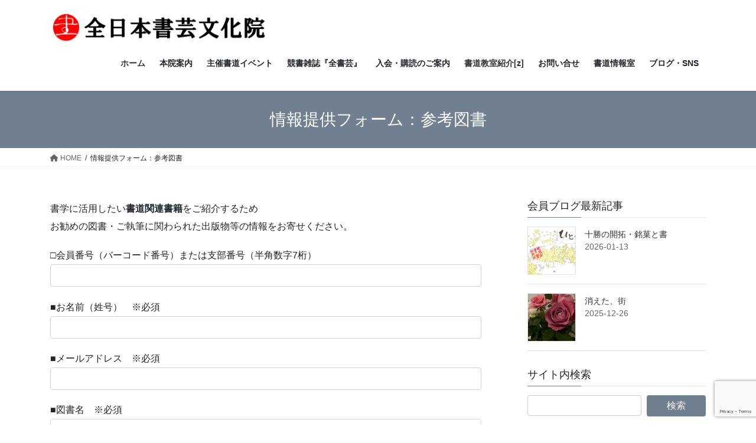

--- FILE ---
content_type: text/html; charset=UTF-8
request_url: https://www.z-shogei.co.jp/books-form/
body_size: 10414
content:
<!DOCTYPE html><html dir="ltr" lang="ja" prefix="og: https://ogp.me/ns#"><head><meta charset="utf-8"><meta http-equiv="X-UA-Compatible" content="IE=edge"><meta name="viewport" content="width=device-width, initial-scale=1"> <script async src="https://www.googletagmanager.com/gtag/js?id=UA-148884150-1"></script><script>window.dataLayer = window.dataLayer || [];function gtag(){dataLayer.push(arguments);}gtag('js', new Date());gtag('config', 'UA-148884150-1');</script> <link media="all" href="https://www.z-shogei.co.jp/wordpress/wp-content/cache/autoptimize/css/autoptimize_77a95417ef9bb64ac8a06eb94bc4559d.css" rel="stylesheet"><title>情報提供フォーム：参考図書 | 全日本書芸文化院</title><meta name="robots" content="max-image-preview:large" /><link rel="canonical" href="https://www.z-shogei.co.jp/books-form/" /><meta name="generator" content="All in One SEO (AIOSEO) 4.8.5" /><meta property="og:locale" content="ja_JP" /><meta property="og:site_name" content="全日本書芸文化院" /><meta property="og:type" content="activity" /><meta property="og:title" content="情報提供フォーム：参考図書 | 全日本書芸文化院" /><meta property="og:url" content="https://www.z-shogei.co.jp/books-form/" /><meta property="fb:app_id" content="1393895134114556" /><meta property="fb:admins" content="tomoyoyo1@yahoo.co.jp" /><meta name="twitter:card" content="summary" /><meta name="twitter:site" content="@zenshogei" /><meta name="twitter:title" content="情報提供フォーム：参考図書 | 全日本書芸文化院" /><meta name="twitter:creator" content="@zenshogei" /> <script type="application/ld+json" class="aioseo-schema">{"@context":"https:\/\/schema.org","@graph":[{"@type":"BreadcrumbList","@id":"https:\/\/www.z-shogei.co.jp\/books-form\/#breadcrumblist","itemListElement":[{"@type":"ListItem","@id":"https:\/\/www.z-shogei.co.jp#listItem","position":1,"name":"Home","item":"https:\/\/www.z-shogei.co.jp","nextItem":{"@type":"ListItem","@id":"https:\/\/www.z-shogei.co.jp\/books-form\/#listItem","name":"\u60c5\u5831\u63d0\u4f9b\u30d5\u30a9\u30fc\u30e0\uff1a\u53c2\u8003\u56f3\u66f8"}},{"@type":"ListItem","@id":"https:\/\/www.z-shogei.co.jp\/books-form\/#listItem","position":2,"name":"\u60c5\u5831\u63d0\u4f9b\u30d5\u30a9\u30fc\u30e0\uff1a\u53c2\u8003\u56f3\u66f8","previousItem":{"@type":"ListItem","@id":"https:\/\/www.z-shogei.co.jp#listItem","name":"Home"}}]},{"@type":"Organization","@id":"https:\/\/www.z-shogei.co.jp\/#organization","name":"\u5168\u65e5\u672c\u66f8\u82b8\u6587\u5316\u9662","description":"\u662d\u548c25\u5e74\u5275\u7acb\u306e\u53e4\u5178\u306b\u7acb\u811a\u3057\u305f\u66f8\u9053\u96d1\u8a8c\u300c\u5168\u66f8\u82b8\u300d\u3092\u5168\u56fd\u306b\u304a\u5c4a\u3051\u3002\u66f8\u9053\u30b3\u30f3\u30af\u30fc\u30eb\u30fb\u5e2b\u7bc4\u53d6\u5f97\u30fb\u5c55\u89a7\u4f1a\u51fa\u54c1\u3092\u76ee\u6307\u305b\u307e\u3059\u3002","url":"https:\/\/www.z-shogei.co.jp\/","logo":{"@type":"ImageObject","url":"https:\/\/www.z-shogei.co.jp\/wordpress\/wp-content\/uploads\/2020\/05\/zenrogotate.png","@id":"https:\/\/www.z-shogei.co.jp\/books-form\/#organizationLogo","width":1280,"height":720,"caption":"\u5168\u65e5\u672c\u66f8\u82b8\u6587\u5316\u9662\u30ed\u30b4\u753b\u50cf"},"image":{"@id":"https:\/\/www.z-shogei.co.jp\/books-form\/#organizationLogo"},"sameAs":["https:\/\/twitter.com\/zenshogei"]},{"@type":"WebPage","@id":"https:\/\/www.z-shogei.co.jp\/books-form\/#webpage","url":"https:\/\/www.z-shogei.co.jp\/books-form\/","name":"\u60c5\u5831\u63d0\u4f9b\u30d5\u30a9\u30fc\u30e0\uff1a\u53c2\u8003\u56f3\u66f8 | \u5168\u65e5\u672c\u66f8\u82b8\u6587\u5316\u9662","inLanguage":"ja","isPartOf":{"@id":"https:\/\/www.z-shogei.co.jp\/#website"},"breadcrumb":{"@id":"https:\/\/www.z-shogei.co.jp\/books-form\/#breadcrumblist"},"datePublished":"2019-08-27T10:53:41+09:00","dateModified":"2020-04-25T14:38:40+09:00"},{"@type":"WebSite","@id":"https:\/\/www.z-shogei.co.jp\/#website","url":"https:\/\/www.z-shogei.co.jp\/","name":"\u5168\u65e5\u672c\u66f8\u82b8\u6587\u5316\u9662","description":"\u662d\u548c25\u5e74\u5275\u7acb\u306e\u53e4\u5178\u306b\u7acb\u811a\u3057\u305f\u66f8\u9053\u96d1\u8a8c\u300c\u5168\u66f8\u82b8\u300d\u3092\u5168\u56fd\u306b\u304a\u5c4a\u3051\u3002\u66f8\u9053\u30b3\u30f3\u30af\u30fc\u30eb\u30fb\u5e2b\u7bc4\u53d6\u5f97\u30fb\u5c55\u89a7\u4f1a\u51fa\u54c1\u3092\u76ee\u6307\u305b\u307e\u3059\u3002","inLanguage":"ja","publisher":{"@id":"https:\/\/www.z-shogei.co.jp\/#organization"}}]}</script> <link rel='dns-prefetch' href='//www.google.com' /><link rel="alternate" type="application/rss+xml" title="全日本書芸文化院 &raquo; フィード" href="https://www.z-shogei.co.jp/feed/" /><link rel="alternate" type="application/rss+xml" title="全日本書芸文化院 &raquo; コメントフィード" href="https://www.z-shogei.co.jp/comments/feed/" /><meta name="description" content="書学に活用したい書道関連書籍をご紹介するためお勧めの図書・ご執筆に関わられた出版物等の情報をお寄せください。 " /> <script type="text/javascript" src="https://www.z-shogei.co.jp/wordpress/wp-includes/js/jquery/jquery.min.js?ver=3.7.1" id="jquery-core-js"></script> <link rel="https://api.w.org/" href="https://www.z-shogei.co.jp/wp-json/" /><link rel="alternate" title="JSON" type="application/json" href="https://www.z-shogei.co.jp/wp-json/wp/v2/pages/1560" /><link rel="EditURI" type="application/rsd+xml" title="RSD" href="https://www.z-shogei.co.jp/wordpress/xmlrpc.php?rsd" /><meta name="generator" content="WordPress 6.8.3" /><link rel='shortlink' href='https://www.z-shogei.co.jp/?p=1560' /><link rel="alternate" title="oEmbed (JSON)" type="application/json+oembed" href="https://www.z-shogei.co.jp/wp-json/oembed/1.0/embed?url=https%3A%2F%2Fwww.z-shogei.co.jp%2Fbooks-form%2F" /><link rel="alternate" title="oEmbed (XML)" type="text/xml+oembed" href="https://www.z-shogei.co.jp/wp-json/oembed/1.0/embed?url=https%3A%2F%2Fwww.z-shogei.co.jp%2Fbooks-form%2F&#038;format=xml" /> <script type="text/javascript">var _gaq = _gaq || [];
   _gaq.push(['_setAccount', 'UA-148884150-1']);
   _gaq.push(['_trackPageview']);
   (function() {
   var ga = document.createElement('script'); ga.type = 'text/javascript'; ga.async = true;
   ga.src = ('https:' == document.location.protocol ? 'https://ssl' : 'http://www') + '.google-analytics.com/ga.js';
   var s = document.getElementsByTagName('script')[0]; s.parentNode.insertBefore(ga, s);
   })();</script>  <script type="text/javascript">jQuery(function($){
    jQuery('img').each(function() {
        var changeL = jQuery(this).attr('src').replace('https://z-shogei.co.jp' , 'https://www.z-shogei.co.jp');
		jQuery(this).attr('src', changeL);
	});
});</script> <meta property="og:site_name" content="全日本書芸文化院" /><meta property="og:url" content="https://www.z-shogei.co.jp/books-form/" /><meta property="og:title" content="情報提供フォーム：参考図書 | 全日本書芸文化院" /><meta property="og:description" content="書学に活用したい書道関連書籍をご紹介するためお勧めの図書・ご執筆に関わられた出版物等の情報をお寄せください。 " /><meta property="og:type" content="article" /><meta property="og:image" content="https://www.z-shogei.co.jp/wordpress/wp-content/uploads/2019/10/top_rogoSNS.png" /><meta property="og:image:width" content="1280" /><meta property="og:image:height" content="720" /><meta name="twitter:card" content="summary_large_image"><meta name="twitter:description" content="書学に活用したい書道関連書籍をご紹介するためお勧めの図書・ご執筆に関わられた出版物等の情報をお寄せください。 "><meta name="twitter:title" content="情報提供フォーム：参考図書 | 全日本書芸文化院"><meta name="twitter:url" content="https://www.z-shogei.co.jp/books-form/"><meta name="twitter:image" content="https://www.z-shogei.co.jp/wordpress/wp-content/uploads/2019/10/top_rogoSNS.png"><meta name="twitter:domain" content="www.z-shogei.co.jp"><meta name="twitter:site" content="@zenshogei"><link rel="icon" href="https://www.z-shogei.co.jp/wordpress/wp-content/uploads/2018/08/zenrogo-150x150.jpg" sizes="32x32" /><link rel="icon" href="https://www.z-shogei.co.jp/wordpress/wp-content/uploads/2018/08/zenrogo-200x200.jpg" sizes="192x192" /><link rel="apple-touch-icon" href="https://www.z-shogei.co.jp/wordpress/wp-content/uploads/2018/08/zenrogo-200x200.jpg" /><meta name="msapplication-TileImage" content="https://www.z-shogei.co.jp/wordpress/wp-content/uploads/2018/08/zenrogo-e1563713105872.jpg" /></head><body data-rsssl=1 class="wp-singular page-template-default page page-id-1560 wp-theme-lightning fa_v6_css post-name-books-form post-type-page sidebar-fix sidebar-fix-priority-top bootstrap4 device-pc"> <a class="skip-link screen-reader-text" href="#main">コンテンツへスキップ</a> <a class="skip-link screen-reader-text" href="#vk-mobile-nav">ナビゲーションに移動</a><header class="siteHeader"><div class="container siteHeadContainer"><div class="navbar-header"><p class="navbar-brand siteHeader_logo"> <a href="https://www.z-shogei.co.jp/"> <span><img src="https://z-shogei.co.jp/wordpress/wp-content/uploads/2019/04/top_rogo.gif" alt="全日本書芸文化院" /></span> </a></p></div><div id="gMenu_outer" class="gMenu_outer"><nav class="menu-%e5%88%9d%e6%9c%9f%e3%83%a1%e3%83%8b%e3%83%a5%e3%83%bc-container"><ul id="menu-%e5%88%9d%e6%9c%9f%e3%83%a1%e3%83%8b%e3%83%a5%e3%83%bc" class="menu gMenu vk-menu-acc"><li id="menu-item-196" class="menu-item menu-item-type-custom menu-item-object-custom menu-item-home"><a href="https://www.z-shogei.co.jp/"><strong class="gMenu_name">ホーム</strong></a></li><li id="menu-item-1526" class="menu-item menu-item-type-custom menu-item-object-custom menu-item-has-children"><a><strong class="gMenu_name">本院案内</strong></a><ul class="sub-menu"><li id="menu-item-85" class="menu-item menu-item-type-post_type menu-item-object-page"><a href="https://www.z-shogei.co.jp/company/">全書芸について</a></li><li id="menu-item-120" class="menu-item menu-item-type-post_type menu-item-object-page"><a href="https://www.z-shogei.co.jp/history/">創立からの歩み</a></li><li id="menu-item-119" class="menu-item menu-item-type-post_type menu-item-object-page"><a href="https://www.z-shogei.co.jp/chart/">組織図</a></li><li id="menu-item-118" class="menu-item menu-item-type-post_type menu-item-object-page"><a href="https://www.z-shogei.co.jp/member/">役員一覧</a></li></ul></li><li id="menu-item-1528" class="menu-item menu-item-type-custom menu-item-object-custom menu-item-has-children"><a><strong class="gMenu_name">主催書道イベント</strong></a><ul class="sub-menu"><li id="menu-item-83" class="menu-item menu-item-type-post_type menu-item-object-page"><a href="https://www.z-shogei.co.jp/calligraphy-event/">年間行事</a></li><li id="menu-item-117" class="menu-item menu-item-type-post_type menu-item-object-page"><a href="https://www.z-shogei.co.jp/kakizome/">全国書初作品大会【公募】</a></li><li id="menu-item-116" class="menu-item menu-item-type-post_type menu-item-object-page"><a href="https://www.z-shogei.co.jp/workshop/">書道講習会</a></li><li id="menu-item-82" class="menu-item menu-item-type-post_type menu-item-object-page"><a href="https://www.z-shogei.co.jp/test/">昇段級試験</a></li><li id="menu-item-115" class="menu-item menu-item-type-post_type menu-item-object-page"><a href="https://www.z-shogei.co.jp/compe/">全国書道コンクール【公募】</a></li><li id="menu-item-114" class="menu-item menu-item-type-post_type menu-item-object-page"><a href="https://www.z-shogei.co.jp/exhibition/">全書芸展【公募】</a></li><li id="menu-item-12305" class="menu-item menu-item-type-post_type menu-item-object-page"><a href="https://www.z-shogei.co.jp/newyearscard/">年賀状WEB書道展</a></li></ul></li><li id="menu-item-1527" class="menu-item menu-item-type-custom menu-item-object-custom menu-item-has-children"><a><strong class="gMenu_name">競書雑誌『全書芸』</strong></a><ul class="sub-menu"><li id="menu-item-5056" class="menu-item menu-item-type-post_type menu-item-object-page"><a href="https://www.z-shogei.co.jp/calligraphy-journal/">書道競書雑誌『全書芸』について</a></li><li id="menu-item-188" class="menu-item menu-item-type-post_type menu-item-object-page"><a href="https://www.z-shogei.co.jp/zbook/">全書芸（高校・一般）</a></li><li id="menu-item-187" class="menu-item menu-item-type-post_type menu-item-object-page"><a href="https://www.z-shogei.co.jp/sbook/">全書芸学生版（小学・中学）</a></li><li id="menu-item-186" class="menu-item menu-item-type-post_type menu-item-object-page"><a href="https://www.z-shogei.co.jp/pbook/">ペン全書芸（高校・一般）</a></li><li id="menu-item-5260" class="menu-item menu-item-type-post_type menu-item-object-page"><a href="https://www.z-shogei.co.jp/student-10rank/">学生部最高段位十段</a></li><li id="menu-item-6493" class="menu-item menu-item-type-post_type menu-item-object-page"><a href="https://www.z-shogei.co.jp/kanji-kana-pen-supervisor/">一般部漢字・かな・ペン字師範合格者</a></li><li id="menu-item-185" class="menu-item menu-item-type-post_type menu-item-object-page"><a href="https://www.z-shogei.co.jp/goods/">オリジナルアイテム</a></li><li id="menu-item-390" class="menu-item menu-item-type-post_type menu-item-object-page"><a href="https://www.z-shogei.co.jp/monthlylist/">月例昇段級情報</a></li></ul></li><li id="menu-item-1529" class="menu-item menu-item-type-custom menu-item-object-custom menu-item-has-children"><a><strong class="gMenu_name">入会・購読のご案内</strong></a><ul class="sub-menu"><li id="menu-item-81" class="menu-item menu-item-type-post_type menu-item-object-page"><a href="https://www.z-shogei.co.jp/bookinfo/">入会・購読申込み</a></li><li id="menu-item-183" class="menu-item menu-item-type-post_type menu-item-object-page"><a href="https://www.z-shogei.co.jp/payment/">お支払い方法</a></li><li id="menu-item-184" class="menu-item menu-item-type-post_type menu-item-object-page"><a href="https://www.z-shogei.co.jp/otest/">他会からの移籍</a></li></ul></li><li id="menu-item-80" class="menu-item menu-item-type-post_type menu-item-object-page menu-item-has-children"><a href="https://www.z-shogei.co.jp/branch/"><strong class="gMenu_name">書道教室紹介[z]</strong></a><ul class="sub-menu"><li id="menu-item-8300" class="menu-item menu-item-type-post_type menu-item-object-page"><a href="https://www.z-shogei.co.jp/branch/">閲覧パスワード：z</a></li></ul></li><li id="menu-item-1530" class="menu-item menu-item-type-custom menu-item-object-custom menu-item-has-children"><a><strong class="gMenu_name">お問い合せ</strong></a><ul class="sub-menu"><li id="menu-item-489" class="menu-item menu-item-type-custom menu-item-object-custom"><a href="tel:03-3294-3551">03-3294-3551</a></li><li id="menu-item-79" class="menu-item menu-item-type-post_type menu-item-object-page"><a href="https://www.z-shogei.co.jp/contact/">お問い合せフォーム</a></li><li id="menu-item-78" class="menu-item menu-item-type-post_type menu-item-object-page"><a href="https://www.z-shogei.co.jp/access/">アクセス地図</a></li><li id="menu-item-181" class="menu-item menu-item-type-post_type menu-item-object-page"><a href="https://www.z-shogei.co.jp/instructor/">講師派遣・筆耕要請</a></li><li id="menu-item-182" class="menu-item menu-item-type-post_type menu-item-object-page"><a href="https://www.z-shogei.co.jp/qa/">Q&#038;A</a></li></ul></li><li id="menu-item-1553" class="menu-item menu-item-type-custom menu-item-object-custom menu-item-has-children"><a><strong class="gMenu_name">書道情報室</strong></a><ul class="sub-menu"><li id="menu-item-4883" class="menu-item menu-item-type-post_type menu-item-object-page"><a href="https://www.z-shogei.co.jp/mark/">全書芸・雅印（落款印）について</a></li><li id="menu-item-19495" class="menu-item menu-item-type-post_type menu-item-object-post"><a href="https://www.z-shogei.co.jp/calligraphy-exhibition2025/">書展・書道イベント一覧2025</a></li><li id="menu-item-3232" class="menu-item menu-item-type-post_type menu-item-object-post"><a href="https://www.z-shogei.co.jp/news-release/">ニュースリリース</a></li><li id="menu-item-5870" class="menu-item menu-item-type-post_type menu-item-object-post"><a href="https://www.z-shogei.co.jp/media/">書道メディア掲載・表彰・受賞</a></li><li id="menu-item-505" class="menu-item menu-item-type-post_type menu-item-object-page"><a href="https://www.z-shogei.co.jp/partner/">書道関連企業一覧</a></li><li id="menu-item-4472" class="menu-item menu-item-type-post_type menu-item-object-page"><a href="https://www.z-shogei.co.jp/calligraphy-books/">参考図書</a></li><li id="menu-item-4657" class="menu-item menu-item-type-post_type menu-item-object-page"><a href="https://www.z-shogei.co.jp/tools/">書道用具・文房具</a></li></ul></li><li id="menu-item-490" class="menu-item menu-item-type-custom menu-item-object-custom menu-item-has-children"><a><strong class="gMenu_name">ブログ・SNS</strong></a><ul class="sub-menu"><li id="menu-item-4685" class="menu-item menu-item-type-custom menu-item-object-custom"><a href="https://www.z-shogei.co.jp/blog/">『全書芸』メンバーBLOG</a></li><li id="menu-item-491" class="menu-item menu-item-type-custom menu-item-object-custom"><a href="https://twitter.com/zenshogei">Twitter</a></li><li id="menu-item-501" class="menu-item menu-item-type-custom menu-item-object-custom"><a href="https://m.facebook.com/zenshogei/">Facebook</a></li><li id="menu-item-1378" class="menu-item menu-item-type-custom menu-item-object-custom"><a href="https://m.youtube.com/channel/UCbQn6BeGi-vkY2JfoxRhsCw?itct=CBUQ6p4EIhMI1LGO9vmG5AIVB6lYCh2a1wkg&amp;csn=lGZWXa2jLYmqlQTR24rgBQ&amp;wlfg=true">YouTube</a></li><li id="menu-item-4473" class="menu-item menu-item-type-custom menu-item-object-custom"><a href="https://www.instagram.com/zenshogei/">Instagram</a></li><li id="menu-item-4714" class="menu-item menu-item-type-post_type menu-item-object-page"><a href="https://www.z-shogei.co.jp/video-link/">書道動画リンク</a></li></ul></li></ul></nav></div></div></header><div class="section page-header"><div class="container"><div class="row"><div class="col-md-12"><h1 class="page-header_pageTitle"> 情報提供フォーム：参考図書</h1></div></div></div></div><div class="section breadSection"><div class="container"><div class="row"><ol class="breadcrumb" itemscope itemtype="https://schema.org/BreadcrumbList"><li id="panHome" itemprop="itemListElement" itemscope itemtype="http://schema.org/ListItem"><a itemprop="item" href="https://www.z-shogei.co.jp/"><span itemprop="name"><i class="fa fa-home"></i> HOME</span></a><meta itemprop="position" content="1" /></li><li><span>情報提供フォーム：参考図書</span><meta itemprop="position" content="2" /></li></ol></div></div></div><div class="section siteContent"><div class="container"><div class="row"><div class="col mainSection mainSection-col-two baseSection vk_posts-mainSection" id="main" role="main"><article id="post-1560" class="entry entry-full post-1560 page type-page status-publish hentry"><div class="entry-body"><p>書学に活用したい<strong>書道関連書籍</strong>をご紹介するため<br>お勧めの図書・ご執筆に関わられた出版物等の情報をお寄せください。</p><p></p><div role="form" class="wpcf7" id="wpcf7-f1558-p1560-o1" lang="ja" dir="ltr"><div class="screen-reader-response"><p role="status" aria-live="polite" aria-atomic="true"></p><ul></ul></div><form action="/books-form/#wpcf7-f1558-p1560-o1" method="post" class="wpcf7-form init" novalidate="novalidate" data-status="init"><div style="display: none;"> <input type="hidden" name="_wpcf7" value="1558" /> <input type="hidden" name="_wpcf7_version" value="5.4.1" /> <input type="hidden" name="_wpcf7_locale" value="ja" /> <input type="hidden" name="_wpcf7_unit_tag" value="wpcf7-f1558-p1560-o1" /> <input type="hidden" name="_wpcf7_container_post" value="1560" /> <input type="hidden" name="_wpcf7_posted_data_hash" value="" /> <input type="hidden" name="_wpcf7_recaptcha_response" value="" /></div><p>□会員番号（バーコード番号）または支部番号（半角数字7桁）<br /> <span class="wpcf7-form-control-wrap number"><input type="text" name="number" value="" size="40" class="wpcf7-form-control wpcf7-text" aria-invalid="false" /></span></p><p>■お名前（姓号）　※必須<br /> <span class="wpcf7-form-control-wrap your-name"><input type="text" name="your-name" value="" size="40" class="wpcf7-form-control wpcf7-text wpcf7-validates-as-required" aria-required="true" aria-invalid="false" /></span></p><p>■メールアドレス　※必須<br /> <span class="wpcf7-form-control-wrap email"><input type="email" name="email" value="" size="40" class="wpcf7-form-control wpcf7-text wpcf7-email wpcf7-validates-as-required wpcf7-validates-as-email" aria-required="true" aria-invalid="false" /></span></p><p>■図書名　※必須<br /> <span class="wpcf7-form-control-wrap book-name"><input type="text" name="book-name" value="" size="40" class="wpcf7-form-control wpcf7-text wpcf7-validates-as-required" aria-required="true" aria-invalid="false" /></span></p><p>■著者名　※必須<br /> <span class="wpcf7-form-control-wrap writer-name"><input type="text" name="writer-name" value="" size="40" class="wpcf7-form-control wpcf7-text wpcf7-validates-as-required" aria-required="true" aria-invalid="false" /></span></p><p>■出版社名　※必須<br /> <span class="wpcf7-form-control-wrap publisher-name"><input type="text" name="publisher-name" value="" size="40" class="wpcf7-form-control wpcf7-text wpcf7-validates-as-required" aria-required="true" aria-invalid="false" /></span></p><p>■簡単な図書の紹介文　※必須<br /> <span class="wpcf7-form-control-wrap message"><textarea name="message" cols="40" rows="10" class="wpcf7-form-control wpcf7-textarea wpcf7-validates-as-required" aria-required="true" aria-invalid="false"></textarea></span></p><p>★全書芸公式TwitterなどのSNS等でも紹介しますので、<br /> 画像データをお持ちの場合は、<br /> info@z-shogei.co.jpまでメール添付にてお送りください。</p><p><input type="submit" value="送信" class="wpcf7-form-control wpcf7-submit" /></p><div class="wpcf7-response-output" aria-hidden="true"></div></form></div><div class="veu_socialSet veu_socialSet-auto veu_socialSet-position-after veu_contentAddSection"><script>window.twttr=(function(d,s,id){var js,fjs=d.getElementsByTagName(s)[0],t=window.twttr||{};if(d.getElementById(id))return t;js=d.createElement(s);js.id=id;js.src="https://platform.twitter.com/widgets.js";fjs.parentNode.insertBefore(js,fjs);t._e=[];t.ready=function(f){t._e.push(f);};return t;}(document,"script","twitter-wjs"));</script><ul><li class="sb_facebook sb_icon"><a class="sb_icon_inner" href="//www.facebook.com/sharer.php?src=bm&u=https%3A%2F%2Fwww.z-shogei.co.jp%2Fbooks-form%2F&amp;t=%E6%83%85%E5%A0%B1%E6%8F%90%E4%BE%9B%E3%83%95%E3%82%A9%E3%83%BC%E3%83%A0%EF%BC%9A%E5%8F%82%E8%80%83%E5%9B%B3%E6%9B%B8%20%7C%20%E5%85%A8%E6%97%A5%E6%9C%AC%E6%9B%B8%E8%8A%B8%E6%96%87%E5%8C%96%E9%99%A2" target="_blank" onclick="window.open(this.href,'FBwindow','width=650,height=450,menubar=no,toolbar=no,scrollbars=yes');return false;"><span class="vk_icon_w_r_sns_fb icon_sns"></span><span class="sns_txt">Facebook</span><span class="veu_count_sns_fb"></span></a></li><li class="sb_x_twitter sb_icon"><a class="sb_icon_inner" href="//twitter.com/intent/tweet?url=https%3A%2F%2Fwww.z-shogei.co.jp%2Fbooks-form%2F&amp;text=%E6%83%85%E5%A0%B1%E6%8F%90%E4%BE%9B%E3%83%95%E3%82%A9%E3%83%BC%E3%83%A0%EF%BC%9A%E5%8F%82%E8%80%83%E5%9B%B3%E6%9B%B8%20%7C%20%E5%85%A8%E6%97%A5%E6%9C%AC%E6%9B%B8%E8%8A%B8%E6%96%87%E5%8C%96%E9%99%A2" target="_blank" ><span class="vk_icon_w_r_sns_x_twitter icon_sns"></span><span class="sns_txt">X</span></a></li><li class="sb_bluesky sb_icon"><a class="sb_icon_inner" href="https://bsky.app/intent/compose?text=%E6%83%85%E5%A0%B1%E6%8F%90%E4%BE%9B%E3%83%95%E3%82%A9%E3%83%BC%E3%83%A0%EF%BC%9A%E5%8F%82%E8%80%83%E5%9B%B3%E6%9B%B8%20%7C%20%E5%85%A8%E6%97%A5%E6%9C%AC%E6%9B%B8%E8%8A%B8%E6%96%87%E5%8C%96%E9%99%A2%0Ahttps%3A%2F%2Fwww.z-shogei.co.jp%2Fbooks-form%2F" target="_blank" ><span class="vk_icon_w_r_sns_bluesky icon_sns"></span><span class="sns_txt">Bluesky</span></a></li><li class="sb_copy sb_icon"><button class="copy-button sb_icon_inner"data-clipboard-text="情報提供フォーム：参考図書 | 全日本書芸文化院 https://www.z-shogei.co.jp/books-form/"><span class="vk_icon_w_r_sns_copy icon_sns"><i class="fas fa-copy"></i></span><span class="sns_txt">Copy</span></button></li></ul></div></div></article></div><div class="col subSection sideSection sideSection-col-two baseSection"><aside class="widget widget_vkexunit_post_list" id="vkexunit_post_list-5"><div class="veu_postList pt_0"><h1 class="widget-title subSection-title">会員ブログ最新記事</h1><div class="postList postList_miniThumb"><div class="postList_item" id="post-21716"><div class="postList_thumbnail"> <a href="https://www.z-shogei.co.jp/blog/20260113/"> <img width="200" height="200" src="https://www.z-shogei.co.jp/wordpress/wp-content/uploads/2026/01/6package-200x200.jpg" class="attachment-thumbnail size-thumbnail wp-post-image" alt="十勝の開拓・銘菓と書千葉豊翠蒼庭子書院（北海道帯広市）六花亭「十勝日誌」「ひとつ鍋」依田勉三" decoding="async" loading="lazy" /> </a></div><div class="postList_body"><div class="postList_title entry-title"><a href="https://www.z-shogei.co.jp/blog/20260113/">十勝の開拓・銘菓と書</a></div><div class="published postList_date postList_meta_items">2026-01-13</div></div></div><div class="postList_item" id="post-21104"><div class="postList_thumbnail"> <a href="https://www.z-shogei.co.jp/blog/20251226/"> <img width="200" height="200" src="https://www.z-shogei.co.jp/wordpress/wp-content/uploads/2025/11/202512rantei-200x200.jpg" class="attachment-thumbnail size-thumbnail wp-post-image" alt="消えた、街ペンネーム悪筆子全日本書芸文化院全書芸メンバーBLOG" decoding="async" loading="lazy" /> </a></div><div class="postList_body"><div class="postList_title entry-title"><a href="https://www.z-shogei.co.jp/blog/20251226/">消えた、街</a></div><div class="published postList_date postList_meta_items">2025-12-26</div></div></div></div></div></aside><aside class="widget widget_search" id="search-3"><h1 class="widget-title subSection-title">サイト内検索</h1><form role="search" method="get" id="searchform" class="searchform" action="https://www.z-shogei.co.jp/"><div> <label class="screen-reader-text" for="s">検索:</label> <input type="text" value="" name="s" id="s" /> <input type="submit" id="searchsubmit" value="検索" /></div></form></aside><aside class="widget widget_vkexunit_button" id="vkexunit_button-2"><div class="veu_button"> <a class="btn btn-block btn-default btn-lg" href="https://www.z-shogei.co.jp/monthlylist/"> <span class="button_mainText"> <i class="far fa-calendar-alt font_icon"></i>1月の月例締切日 </span> <span class="veu_caption button_subText">1/21(水)【条幅1/5(月)】 </span> </a></div></aside><aside class="widget widget_vkexunit_button" id="vkexunit_button-15"><div class="veu_button"> <a class="btn btn-block btn-default btn-lg" href="https://www.z-shogei.co.jp/kakizome/"> <span class="button_mainText"> <i class="far fa-calendar-alt font_icon"></i>書初大会 </span> <span class="veu_caption button_subText">9/11(木)　新春書初手本十八種刊行頒布開始しました</span> </a></div></aside><aside class="widget widget_vkexunit_button" id="vkexunit_button-13"><div class="veu_button"> <a class="btn btn-block btn-default btn-lg" href="https://www.z-shogei.co.jp/compe/"> <span class="button_mainText"> <i class="far fa-calendar-alt font_icon"></i>全国書道コンクール </span> <span class="veu_caption button_subText">2025/12/26　賞状・副賞を発送しました</span> </a></div></aside><aside class="widget widget_vkexunit_button" id="vkexunit_button-14"><div class="veu_button"> <a class="btn btn-block btn-default btn-lg" href="https://www.z-shogei.co.jp/exhibition/"> <span class="button_mainText"> <i class="far fa-calendar-alt font_icon"></i>全書芸展 </span> <span class="veu_caption button_subText">2026年2月下旬　作品返送</span> </a></div></aside><aside class="widget widget_vkexunit_button" id="vkexunit_button-3"><div class="veu_button"> <a class="btn btn-block btn-default btn-lg" href="https://www.z-shogei.co.jp/publication-zenshogei2025/"> <span class="button_mainText"> <i class="fas fa-truck font_icon"></i>最新号の発送日 </span> </a></div></aside><aside class="widget widget_recent_entries" id="recent-posts-3"><h1 class="widget-title subSection-title">最新の投稿</h1><ul><li> <a href="https://www.z-shogei.co.jp/youtube2025/">書道競書雑誌『全書芸』動画配信2025</a></li><li> <a href="https://www.z-shogei.co.jp/publication-zenshogei2025/">月刊書道競書雑誌「全書芸」2025年度最新号</a></li><li> <a href="https://www.z-shogei.co.jp/calligraphy-exhibition2026/">書展・書道イベント一覧2026</a></li><li> <a href="https://www.z-shogei.co.jp/monthlylist/">「全書芸」月例昇級情報を更新しました</a></li><li> <a href="https://www.z-shogei.co.jp/newyear2026work/">『年賀状WEB書道展2026』午年応募作品250点優秀賞発表</a></li></ul></aside></div></div></div></div><footer class="section siteFooter"><div class="footerMenu"><div class="container"><nav class="menu-%e3%83%95%e3%83%83%e3%82%bf%e3%83%bc-container"><ul id="menu-%e3%83%95%e3%83%83%e3%82%bf%e3%83%bc" class="menu nav"><li id="menu-item-446" class="menu-item menu-item-type-post_type menu-item-object-page menu-item-446"><a href="https://www.z-shogei.co.jp/qa/">Q&#038;A</a></li></ul></nav></div></div><div class="container sectionBox footerWidget"><div class="row"><div class="col-md-4"></div><div class="col-md-4"><aside class="widget widget_vk_twitter_widget" id="vk_twitter_widget-2"><div class="vk-teitter-plugin"><h1 class="widget-title subSection-title">全書芸公式X</h1> <a class="twitter-timeline" href="https://twitter.com/zenshogei?ref_src=twsrc%5Etfw" data-height="300" data-theme="light" data-link-color="" data-chrome="noheader nofooter"> </a></div></aside></div><div class="col-md-4"></div></div></div><div class="container sectionBox copySection text-center"><p>Copyright &copy; 全日本書芸文化院 All Rights Reserved.</p></div></footer><div id="vk-mobile-nav-menu-btn" class="vk-mobile-nav-menu-btn">MENU</div><div class="vk-mobile-nav vk-mobile-nav-drop-in" id="vk-mobile-nav"><nav class="vk-mobile-nav-menu-outer" role="navigation"><ul id="menu-%e5%88%9d%e6%9c%9f%e3%83%a1%e3%83%8b%e3%83%a5%e3%83%bc-1" class="vk-menu-acc menu"><li id="menu-item-196" class="menu-item menu-item-type-custom menu-item-object-custom menu-item-home menu-item-196"><a href="https://www.z-shogei.co.jp/">ホーム</a></li><li id="menu-item-1526" class="menu-item menu-item-type-custom menu-item-object-custom menu-item-has-children menu-item-1526"><a>本院案内</a><ul class="sub-menu"><li id="menu-item-85" class="menu-item menu-item-type-post_type menu-item-object-page menu-item-85"><a href="https://www.z-shogei.co.jp/company/">全書芸について</a></li><li id="menu-item-120" class="menu-item menu-item-type-post_type menu-item-object-page menu-item-120"><a href="https://www.z-shogei.co.jp/history/">創立からの歩み</a></li><li id="menu-item-119" class="menu-item menu-item-type-post_type menu-item-object-page menu-item-119"><a href="https://www.z-shogei.co.jp/chart/">組織図</a></li><li id="menu-item-118" class="menu-item menu-item-type-post_type menu-item-object-page menu-item-118"><a href="https://www.z-shogei.co.jp/member/">役員一覧</a></li></ul></li><li id="menu-item-1528" class="menu-item menu-item-type-custom menu-item-object-custom menu-item-has-children menu-item-1528"><a>主催書道イベント</a><ul class="sub-menu"><li id="menu-item-83" class="menu-item menu-item-type-post_type menu-item-object-page menu-item-83"><a href="https://www.z-shogei.co.jp/calligraphy-event/">年間行事</a></li><li id="menu-item-117" class="menu-item menu-item-type-post_type menu-item-object-page menu-item-117"><a href="https://www.z-shogei.co.jp/kakizome/">全国書初作品大会【公募】</a></li><li id="menu-item-116" class="menu-item menu-item-type-post_type menu-item-object-page menu-item-116"><a href="https://www.z-shogei.co.jp/workshop/">書道講習会</a></li><li id="menu-item-82" class="menu-item menu-item-type-post_type menu-item-object-page menu-item-82"><a href="https://www.z-shogei.co.jp/test/">昇段級試験</a></li><li id="menu-item-115" class="menu-item menu-item-type-post_type menu-item-object-page menu-item-115"><a href="https://www.z-shogei.co.jp/compe/">全国書道コンクール【公募】</a></li><li id="menu-item-114" class="menu-item menu-item-type-post_type menu-item-object-page menu-item-114"><a href="https://www.z-shogei.co.jp/exhibition/">全書芸展【公募】</a></li><li id="menu-item-12305" class="menu-item menu-item-type-post_type menu-item-object-page menu-item-12305"><a href="https://www.z-shogei.co.jp/newyearscard/">年賀状WEB書道展</a></li></ul></li><li id="menu-item-1527" class="menu-item menu-item-type-custom menu-item-object-custom menu-item-has-children menu-item-1527"><a>競書雑誌『全書芸』</a><ul class="sub-menu"><li id="menu-item-5056" class="menu-item menu-item-type-post_type menu-item-object-page menu-item-5056"><a href="https://www.z-shogei.co.jp/calligraphy-journal/">書道競書雑誌『全書芸』について</a></li><li id="menu-item-188" class="menu-item menu-item-type-post_type menu-item-object-page menu-item-188"><a href="https://www.z-shogei.co.jp/zbook/">全書芸（高校・一般）</a></li><li id="menu-item-187" class="menu-item menu-item-type-post_type menu-item-object-page menu-item-187"><a href="https://www.z-shogei.co.jp/sbook/">全書芸学生版（小学・中学）</a></li><li id="menu-item-186" class="menu-item menu-item-type-post_type menu-item-object-page menu-item-186"><a href="https://www.z-shogei.co.jp/pbook/">ペン全書芸（高校・一般）</a></li><li id="menu-item-5260" class="menu-item menu-item-type-post_type menu-item-object-page menu-item-5260"><a href="https://www.z-shogei.co.jp/student-10rank/">学生部最高段位十段</a></li><li id="menu-item-6493" class="menu-item menu-item-type-post_type menu-item-object-page menu-item-6493"><a href="https://www.z-shogei.co.jp/kanji-kana-pen-supervisor/">一般部漢字・かな・ペン字師範合格者</a></li><li id="menu-item-185" class="menu-item menu-item-type-post_type menu-item-object-page menu-item-185"><a href="https://www.z-shogei.co.jp/goods/">オリジナルアイテム</a></li><li id="menu-item-390" class="menu-item menu-item-type-post_type menu-item-object-page menu-item-390"><a href="https://www.z-shogei.co.jp/monthlylist/">月例昇段級情報</a></li></ul></li><li id="menu-item-1529" class="menu-item menu-item-type-custom menu-item-object-custom menu-item-has-children menu-item-1529"><a>入会・購読のご案内</a><ul class="sub-menu"><li id="menu-item-81" class="menu-item menu-item-type-post_type menu-item-object-page menu-item-81"><a href="https://www.z-shogei.co.jp/bookinfo/">入会・購読申込み</a></li><li id="menu-item-183" class="menu-item menu-item-type-post_type menu-item-object-page menu-item-183"><a href="https://www.z-shogei.co.jp/payment/">お支払い方法</a></li><li id="menu-item-184" class="menu-item menu-item-type-post_type menu-item-object-page menu-item-184"><a href="https://www.z-shogei.co.jp/otest/">他会からの移籍</a></li></ul></li><li id="menu-item-80" class="menu-item menu-item-type-post_type menu-item-object-page menu-item-has-children menu-item-80"><a href="https://www.z-shogei.co.jp/branch/">書道教室紹介[z]</a><ul class="sub-menu"><li id="menu-item-8300" class="menu-item menu-item-type-post_type menu-item-object-page menu-item-8300"><a href="https://www.z-shogei.co.jp/branch/">閲覧パスワード：z</a></li></ul></li><li id="menu-item-1530" class="menu-item menu-item-type-custom menu-item-object-custom menu-item-has-children menu-item-1530"><a>お問い合せ</a><ul class="sub-menu"><li id="menu-item-489" class="menu-item menu-item-type-custom menu-item-object-custom menu-item-489"><a href="tel:03-3294-3551">03-3294-3551</a></li><li id="menu-item-79" class="menu-item menu-item-type-post_type menu-item-object-page menu-item-79"><a href="https://www.z-shogei.co.jp/contact/">お問い合せフォーム</a></li><li id="menu-item-78" class="menu-item menu-item-type-post_type menu-item-object-page menu-item-78"><a href="https://www.z-shogei.co.jp/access/">アクセス地図</a></li><li id="menu-item-181" class="menu-item menu-item-type-post_type menu-item-object-page menu-item-181"><a href="https://www.z-shogei.co.jp/instructor/">講師派遣・筆耕要請</a></li><li id="menu-item-182" class="menu-item menu-item-type-post_type menu-item-object-page menu-item-182"><a href="https://www.z-shogei.co.jp/qa/">Q&#038;A</a></li></ul></li><li id="menu-item-1553" class="menu-item menu-item-type-custom menu-item-object-custom menu-item-has-children menu-item-1553"><a>書道情報室</a><ul class="sub-menu"><li id="menu-item-4883" class="menu-item menu-item-type-post_type menu-item-object-page menu-item-4883"><a href="https://www.z-shogei.co.jp/mark/">全書芸・雅印（落款印）について</a></li><li id="menu-item-19495" class="menu-item menu-item-type-post_type menu-item-object-post menu-item-19495"><a href="https://www.z-shogei.co.jp/calligraphy-exhibition2025/">書展・書道イベント一覧2025</a></li><li id="menu-item-3232" class="menu-item menu-item-type-post_type menu-item-object-post menu-item-3232"><a href="https://www.z-shogei.co.jp/news-release/">ニュースリリース</a></li><li id="menu-item-5870" class="menu-item menu-item-type-post_type menu-item-object-post menu-item-5870"><a href="https://www.z-shogei.co.jp/media/">書道メディア掲載・表彰・受賞</a></li><li id="menu-item-505" class="menu-item menu-item-type-post_type menu-item-object-page menu-item-505"><a href="https://www.z-shogei.co.jp/partner/">書道関連企業一覧</a></li><li id="menu-item-4472" class="menu-item menu-item-type-post_type menu-item-object-page menu-item-4472"><a href="https://www.z-shogei.co.jp/calligraphy-books/">参考図書</a></li><li id="menu-item-4657" class="menu-item menu-item-type-post_type menu-item-object-page menu-item-4657"><a href="https://www.z-shogei.co.jp/tools/">書道用具・文房具</a></li></ul></li><li id="menu-item-490" class="menu-item menu-item-type-custom menu-item-object-custom menu-item-has-children menu-item-490"><a>ブログ・SNS</a><ul class="sub-menu"><li id="menu-item-4685" class="menu-item menu-item-type-custom menu-item-object-custom menu-item-4685"><a href="https://www.z-shogei.co.jp/blog/">『全書芸』メンバーBLOG</a></li><li id="menu-item-491" class="menu-item menu-item-type-custom menu-item-object-custom menu-item-491"><a href="https://twitter.com/zenshogei">Twitter</a></li><li id="menu-item-501" class="menu-item menu-item-type-custom menu-item-object-custom menu-item-501"><a href="https://m.facebook.com/zenshogei/">Facebook</a></li><li id="menu-item-1378" class="menu-item menu-item-type-custom menu-item-object-custom menu-item-1378"><a href="https://m.youtube.com/channel/UCbQn6BeGi-vkY2JfoxRhsCw?itct=CBUQ6p4EIhMI1LGO9vmG5AIVB6lYCh2a1wkg&#038;csn=lGZWXa2jLYmqlQTR24rgBQ&#038;wlfg=true">YouTube</a></li><li id="menu-item-4473" class="menu-item menu-item-type-custom menu-item-object-custom menu-item-4473"><a href="https://www.instagram.com/zenshogei/">Instagram</a></li><li id="menu-item-4714" class="menu-item menu-item-type-post_type menu-item-object-page menu-item-4714"><a href="https://www.z-shogei.co.jp/video-link/">書道動画リンク</a></li></ul></li></ul></nav></div><script type="speculationrules">{"prefetch":[{"source":"document","where":{"and":[{"href_matches":"\/*"},{"not":{"href_matches":["\/wordpress\/wp-*.php","\/wordpress\/wp-admin\/*","\/wordpress\/wp-content\/uploads\/*","\/wordpress\/wp-content\/*","\/wordpress\/wp-content\/plugins\/*","\/wordpress\/wp-content\/themes\/lightning\/*","\/wordpress\/wp-content\/themes\/lightning\/_g2\/*","\/*\\?(.+)"]}},{"not":{"selector_matches":"a[rel~=\"nofollow\"]"}},{"not":{"selector_matches":".no-prefetch, .no-prefetch a"}}]},"eagerness":"conservative"}]}</script> <script type="text/javascript" src="https://www.z-shogei.co.jp/wordpress/wp-includes/js/dist/vendor/wp-polyfill.min.js?ver=3.15.0" id="wp-polyfill-js"></script> <script type="text/javascript" id="contact-form-7-js-extra">var wpcf7 = {"api":{"root":"https:\/\/www.z-shogei.co.jp\/wp-json\/","namespace":"contact-form-7\/v1"}};</script> <script type="text/javascript" id="vkExUnit_master-js-js-extra">var vkExOpt = {"ajax_url":"https:\/\/www.z-shogei.co.jp\/wordpress\/wp-admin\/admin-ajax.php","hatena_entry":"https:\/\/www.z-shogei.co.jp\/wp-json\/vk_ex_unit\/v1\/hatena_entry\/","facebook_entry":"https:\/\/www.z-shogei.co.jp\/wp-json\/vk_ex_unit\/v1\/facebook_entry\/","facebook_count_enable":"","entry_count":"1","entry_from_post":"","homeUrl":"https:\/\/www.z-shogei.co.jp\/"};</script> <script type="text/javascript" id="lightning-js-js-extra">var lightningOpt = {"header_scrool":"1"};</script> <script type="text/javascript" src="https://www.google.com/recaptcha/api.js?render=6LcZo-EZAAAAAFHy5bTbO5DE6emQrgLZfqxchTLu&amp;ver=3.0" id="google-recaptcha-js"></script> <script type="text/javascript" id="wpcf7-recaptcha-js-extra">var wpcf7_recaptcha = {"sitekey":"6LcZo-EZAAAAAFHy5bTbO5DE6emQrgLZfqxchTLu","actions":{"homepage":"homepage","contactform":"contactform"}};</script> <script type="text/javascript">;(function(w,d){
	var load_contents=function(){
		var s=d.createElement('script');
		s.async='async';
		s.charset='utf-8';
		s.src='//platform.twitter.com/widgets.js';
		d.body.appendChild(s);
	};
	var f=function(){
		load_contents();
		w.removeEventListener('scroll',f,true);
	};
	var widget = d.getElementsByClassName("twitter-timeline")[0];
	var view_bottom = d.documentElement.scrollTop + d.documentElement.clientHeight;
	var widget_top = widget.getBoundingClientRect().top + w.scrollY;
	if ( widget_top < view_bottom) {
		load_contents();
	} else {
		w.addEventListener('scroll',f,true);
	}
})(window,document);</script> <script defer src="https://www.z-shogei.co.jp/wordpress/wp-content/cache/autoptimize/js/autoptimize_2013997fa05cb85f0fe093e758f180c4.js"></script></body></html>

--- FILE ---
content_type: text/html; charset=utf-8
request_url: https://www.google.com/recaptcha/api2/anchor?ar=1&k=6LcZo-EZAAAAAFHy5bTbO5DE6emQrgLZfqxchTLu&co=aHR0cHM6Ly93d3cuei1zaG9nZWkuY28uanA6NDQz&hl=en&v=PoyoqOPhxBO7pBk68S4YbpHZ&size=invisible&anchor-ms=20000&execute-ms=30000&cb=e64awr9vjixw
body_size: 48661
content:
<!DOCTYPE HTML><html dir="ltr" lang="en"><head><meta http-equiv="Content-Type" content="text/html; charset=UTF-8">
<meta http-equiv="X-UA-Compatible" content="IE=edge">
<title>reCAPTCHA</title>
<style type="text/css">
/* cyrillic-ext */
@font-face {
  font-family: 'Roboto';
  font-style: normal;
  font-weight: 400;
  font-stretch: 100%;
  src: url(//fonts.gstatic.com/s/roboto/v48/KFO7CnqEu92Fr1ME7kSn66aGLdTylUAMa3GUBHMdazTgWw.woff2) format('woff2');
  unicode-range: U+0460-052F, U+1C80-1C8A, U+20B4, U+2DE0-2DFF, U+A640-A69F, U+FE2E-FE2F;
}
/* cyrillic */
@font-face {
  font-family: 'Roboto';
  font-style: normal;
  font-weight: 400;
  font-stretch: 100%;
  src: url(//fonts.gstatic.com/s/roboto/v48/KFO7CnqEu92Fr1ME7kSn66aGLdTylUAMa3iUBHMdazTgWw.woff2) format('woff2');
  unicode-range: U+0301, U+0400-045F, U+0490-0491, U+04B0-04B1, U+2116;
}
/* greek-ext */
@font-face {
  font-family: 'Roboto';
  font-style: normal;
  font-weight: 400;
  font-stretch: 100%;
  src: url(//fonts.gstatic.com/s/roboto/v48/KFO7CnqEu92Fr1ME7kSn66aGLdTylUAMa3CUBHMdazTgWw.woff2) format('woff2');
  unicode-range: U+1F00-1FFF;
}
/* greek */
@font-face {
  font-family: 'Roboto';
  font-style: normal;
  font-weight: 400;
  font-stretch: 100%;
  src: url(//fonts.gstatic.com/s/roboto/v48/KFO7CnqEu92Fr1ME7kSn66aGLdTylUAMa3-UBHMdazTgWw.woff2) format('woff2');
  unicode-range: U+0370-0377, U+037A-037F, U+0384-038A, U+038C, U+038E-03A1, U+03A3-03FF;
}
/* math */
@font-face {
  font-family: 'Roboto';
  font-style: normal;
  font-weight: 400;
  font-stretch: 100%;
  src: url(//fonts.gstatic.com/s/roboto/v48/KFO7CnqEu92Fr1ME7kSn66aGLdTylUAMawCUBHMdazTgWw.woff2) format('woff2');
  unicode-range: U+0302-0303, U+0305, U+0307-0308, U+0310, U+0312, U+0315, U+031A, U+0326-0327, U+032C, U+032F-0330, U+0332-0333, U+0338, U+033A, U+0346, U+034D, U+0391-03A1, U+03A3-03A9, U+03B1-03C9, U+03D1, U+03D5-03D6, U+03F0-03F1, U+03F4-03F5, U+2016-2017, U+2034-2038, U+203C, U+2040, U+2043, U+2047, U+2050, U+2057, U+205F, U+2070-2071, U+2074-208E, U+2090-209C, U+20D0-20DC, U+20E1, U+20E5-20EF, U+2100-2112, U+2114-2115, U+2117-2121, U+2123-214F, U+2190, U+2192, U+2194-21AE, U+21B0-21E5, U+21F1-21F2, U+21F4-2211, U+2213-2214, U+2216-22FF, U+2308-230B, U+2310, U+2319, U+231C-2321, U+2336-237A, U+237C, U+2395, U+239B-23B7, U+23D0, U+23DC-23E1, U+2474-2475, U+25AF, U+25B3, U+25B7, U+25BD, U+25C1, U+25CA, U+25CC, U+25FB, U+266D-266F, U+27C0-27FF, U+2900-2AFF, U+2B0E-2B11, U+2B30-2B4C, U+2BFE, U+3030, U+FF5B, U+FF5D, U+1D400-1D7FF, U+1EE00-1EEFF;
}
/* symbols */
@font-face {
  font-family: 'Roboto';
  font-style: normal;
  font-weight: 400;
  font-stretch: 100%;
  src: url(//fonts.gstatic.com/s/roboto/v48/KFO7CnqEu92Fr1ME7kSn66aGLdTylUAMaxKUBHMdazTgWw.woff2) format('woff2');
  unicode-range: U+0001-000C, U+000E-001F, U+007F-009F, U+20DD-20E0, U+20E2-20E4, U+2150-218F, U+2190, U+2192, U+2194-2199, U+21AF, U+21E6-21F0, U+21F3, U+2218-2219, U+2299, U+22C4-22C6, U+2300-243F, U+2440-244A, U+2460-24FF, U+25A0-27BF, U+2800-28FF, U+2921-2922, U+2981, U+29BF, U+29EB, U+2B00-2BFF, U+4DC0-4DFF, U+FFF9-FFFB, U+10140-1018E, U+10190-1019C, U+101A0, U+101D0-101FD, U+102E0-102FB, U+10E60-10E7E, U+1D2C0-1D2D3, U+1D2E0-1D37F, U+1F000-1F0FF, U+1F100-1F1AD, U+1F1E6-1F1FF, U+1F30D-1F30F, U+1F315, U+1F31C, U+1F31E, U+1F320-1F32C, U+1F336, U+1F378, U+1F37D, U+1F382, U+1F393-1F39F, U+1F3A7-1F3A8, U+1F3AC-1F3AF, U+1F3C2, U+1F3C4-1F3C6, U+1F3CA-1F3CE, U+1F3D4-1F3E0, U+1F3ED, U+1F3F1-1F3F3, U+1F3F5-1F3F7, U+1F408, U+1F415, U+1F41F, U+1F426, U+1F43F, U+1F441-1F442, U+1F444, U+1F446-1F449, U+1F44C-1F44E, U+1F453, U+1F46A, U+1F47D, U+1F4A3, U+1F4B0, U+1F4B3, U+1F4B9, U+1F4BB, U+1F4BF, U+1F4C8-1F4CB, U+1F4D6, U+1F4DA, U+1F4DF, U+1F4E3-1F4E6, U+1F4EA-1F4ED, U+1F4F7, U+1F4F9-1F4FB, U+1F4FD-1F4FE, U+1F503, U+1F507-1F50B, U+1F50D, U+1F512-1F513, U+1F53E-1F54A, U+1F54F-1F5FA, U+1F610, U+1F650-1F67F, U+1F687, U+1F68D, U+1F691, U+1F694, U+1F698, U+1F6AD, U+1F6B2, U+1F6B9-1F6BA, U+1F6BC, U+1F6C6-1F6CF, U+1F6D3-1F6D7, U+1F6E0-1F6EA, U+1F6F0-1F6F3, U+1F6F7-1F6FC, U+1F700-1F7FF, U+1F800-1F80B, U+1F810-1F847, U+1F850-1F859, U+1F860-1F887, U+1F890-1F8AD, U+1F8B0-1F8BB, U+1F8C0-1F8C1, U+1F900-1F90B, U+1F93B, U+1F946, U+1F984, U+1F996, U+1F9E9, U+1FA00-1FA6F, U+1FA70-1FA7C, U+1FA80-1FA89, U+1FA8F-1FAC6, U+1FACE-1FADC, U+1FADF-1FAE9, U+1FAF0-1FAF8, U+1FB00-1FBFF;
}
/* vietnamese */
@font-face {
  font-family: 'Roboto';
  font-style: normal;
  font-weight: 400;
  font-stretch: 100%;
  src: url(//fonts.gstatic.com/s/roboto/v48/KFO7CnqEu92Fr1ME7kSn66aGLdTylUAMa3OUBHMdazTgWw.woff2) format('woff2');
  unicode-range: U+0102-0103, U+0110-0111, U+0128-0129, U+0168-0169, U+01A0-01A1, U+01AF-01B0, U+0300-0301, U+0303-0304, U+0308-0309, U+0323, U+0329, U+1EA0-1EF9, U+20AB;
}
/* latin-ext */
@font-face {
  font-family: 'Roboto';
  font-style: normal;
  font-weight: 400;
  font-stretch: 100%;
  src: url(//fonts.gstatic.com/s/roboto/v48/KFO7CnqEu92Fr1ME7kSn66aGLdTylUAMa3KUBHMdazTgWw.woff2) format('woff2');
  unicode-range: U+0100-02BA, U+02BD-02C5, U+02C7-02CC, U+02CE-02D7, U+02DD-02FF, U+0304, U+0308, U+0329, U+1D00-1DBF, U+1E00-1E9F, U+1EF2-1EFF, U+2020, U+20A0-20AB, U+20AD-20C0, U+2113, U+2C60-2C7F, U+A720-A7FF;
}
/* latin */
@font-face {
  font-family: 'Roboto';
  font-style: normal;
  font-weight: 400;
  font-stretch: 100%;
  src: url(//fonts.gstatic.com/s/roboto/v48/KFO7CnqEu92Fr1ME7kSn66aGLdTylUAMa3yUBHMdazQ.woff2) format('woff2');
  unicode-range: U+0000-00FF, U+0131, U+0152-0153, U+02BB-02BC, U+02C6, U+02DA, U+02DC, U+0304, U+0308, U+0329, U+2000-206F, U+20AC, U+2122, U+2191, U+2193, U+2212, U+2215, U+FEFF, U+FFFD;
}
/* cyrillic-ext */
@font-face {
  font-family: 'Roboto';
  font-style: normal;
  font-weight: 500;
  font-stretch: 100%;
  src: url(//fonts.gstatic.com/s/roboto/v48/KFO7CnqEu92Fr1ME7kSn66aGLdTylUAMa3GUBHMdazTgWw.woff2) format('woff2');
  unicode-range: U+0460-052F, U+1C80-1C8A, U+20B4, U+2DE0-2DFF, U+A640-A69F, U+FE2E-FE2F;
}
/* cyrillic */
@font-face {
  font-family: 'Roboto';
  font-style: normal;
  font-weight: 500;
  font-stretch: 100%;
  src: url(//fonts.gstatic.com/s/roboto/v48/KFO7CnqEu92Fr1ME7kSn66aGLdTylUAMa3iUBHMdazTgWw.woff2) format('woff2');
  unicode-range: U+0301, U+0400-045F, U+0490-0491, U+04B0-04B1, U+2116;
}
/* greek-ext */
@font-face {
  font-family: 'Roboto';
  font-style: normal;
  font-weight: 500;
  font-stretch: 100%;
  src: url(//fonts.gstatic.com/s/roboto/v48/KFO7CnqEu92Fr1ME7kSn66aGLdTylUAMa3CUBHMdazTgWw.woff2) format('woff2');
  unicode-range: U+1F00-1FFF;
}
/* greek */
@font-face {
  font-family: 'Roboto';
  font-style: normal;
  font-weight: 500;
  font-stretch: 100%;
  src: url(//fonts.gstatic.com/s/roboto/v48/KFO7CnqEu92Fr1ME7kSn66aGLdTylUAMa3-UBHMdazTgWw.woff2) format('woff2');
  unicode-range: U+0370-0377, U+037A-037F, U+0384-038A, U+038C, U+038E-03A1, U+03A3-03FF;
}
/* math */
@font-face {
  font-family: 'Roboto';
  font-style: normal;
  font-weight: 500;
  font-stretch: 100%;
  src: url(//fonts.gstatic.com/s/roboto/v48/KFO7CnqEu92Fr1ME7kSn66aGLdTylUAMawCUBHMdazTgWw.woff2) format('woff2');
  unicode-range: U+0302-0303, U+0305, U+0307-0308, U+0310, U+0312, U+0315, U+031A, U+0326-0327, U+032C, U+032F-0330, U+0332-0333, U+0338, U+033A, U+0346, U+034D, U+0391-03A1, U+03A3-03A9, U+03B1-03C9, U+03D1, U+03D5-03D6, U+03F0-03F1, U+03F4-03F5, U+2016-2017, U+2034-2038, U+203C, U+2040, U+2043, U+2047, U+2050, U+2057, U+205F, U+2070-2071, U+2074-208E, U+2090-209C, U+20D0-20DC, U+20E1, U+20E5-20EF, U+2100-2112, U+2114-2115, U+2117-2121, U+2123-214F, U+2190, U+2192, U+2194-21AE, U+21B0-21E5, U+21F1-21F2, U+21F4-2211, U+2213-2214, U+2216-22FF, U+2308-230B, U+2310, U+2319, U+231C-2321, U+2336-237A, U+237C, U+2395, U+239B-23B7, U+23D0, U+23DC-23E1, U+2474-2475, U+25AF, U+25B3, U+25B7, U+25BD, U+25C1, U+25CA, U+25CC, U+25FB, U+266D-266F, U+27C0-27FF, U+2900-2AFF, U+2B0E-2B11, U+2B30-2B4C, U+2BFE, U+3030, U+FF5B, U+FF5D, U+1D400-1D7FF, U+1EE00-1EEFF;
}
/* symbols */
@font-face {
  font-family: 'Roboto';
  font-style: normal;
  font-weight: 500;
  font-stretch: 100%;
  src: url(//fonts.gstatic.com/s/roboto/v48/KFO7CnqEu92Fr1ME7kSn66aGLdTylUAMaxKUBHMdazTgWw.woff2) format('woff2');
  unicode-range: U+0001-000C, U+000E-001F, U+007F-009F, U+20DD-20E0, U+20E2-20E4, U+2150-218F, U+2190, U+2192, U+2194-2199, U+21AF, U+21E6-21F0, U+21F3, U+2218-2219, U+2299, U+22C4-22C6, U+2300-243F, U+2440-244A, U+2460-24FF, U+25A0-27BF, U+2800-28FF, U+2921-2922, U+2981, U+29BF, U+29EB, U+2B00-2BFF, U+4DC0-4DFF, U+FFF9-FFFB, U+10140-1018E, U+10190-1019C, U+101A0, U+101D0-101FD, U+102E0-102FB, U+10E60-10E7E, U+1D2C0-1D2D3, U+1D2E0-1D37F, U+1F000-1F0FF, U+1F100-1F1AD, U+1F1E6-1F1FF, U+1F30D-1F30F, U+1F315, U+1F31C, U+1F31E, U+1F320-1F32C, U+1F336, U+1F378, U+1F37D, U+1F382, U+1F393-1F39F, U+1F3A7-1F3A8, U+1F3AC-1F3AF, U+1F3C2, U+1F3C4-1F3C6, U+1F3CA-1F3CE, U+1F3D4-1F3E0, U+1F3ED, U+1F3F1-1F3F3, U+1F3F5-1F3F7, U+1F408, U+1F415, U+1F41F, U+1F426, U+1F43F, U+1F441-1F442, U+1F444, U+1F446-1F449, U+1F44C-1F44E, U+1F453, U+1F46A, U+1F47D, U+1F4A3, U+1F4B0, U+1F4B3, U+1F4B9, U+1F4BB, U+1F4BF, U+1F4C8-1F4CB, U+1F4D6, U+1F4DA, U+1F4DF, U+1F4E3-1F4E6, U+1F4EA-1F4ED, U+1F4F7, U+1F4F9-1F4FB, U+1F4FD-1F4FE, U+1F503, U+1F507-1F50B, U+1F50D, U+1F512-1F513, U+1F53E-1F54A, U+1F54F-1F5FA, U+1F610, U+1F650-1F67F, U+1F687, U+1F68D, U+1F691, U+1F694, U+1F698, U+1F6AD, U+1F6B2, U+1F6B9-1F6BA, U+1F6BC, U+1F6C6-1F6CF, U+1F6D3-1F6D7, U+1F6E0-1F6EA, U+1F6F0-1F6F3, U+1F6F7-1F6FC, U+1F700-1F7FF, U+1F800-1F80B, U+1F810-1F847, U+1F850-1F859, U+1F860-1F887, U+1F890-1F8AD, U+1F8B0-1F8BB, U+1F8C0-1F8C1, U+1F900-1F90B, U+1F93B, U+1F946, U+1F984, U+1F996, U+1F9E9, U+1FA00-1FA6F, U+1FA70-1FA7C, U+1FA80-1FA89, U+1FA8F-1FAC6, U+1FACE-1FADC, U+1FADF-1FAE9, U+1FAF0-1FAF8, U+1FB00-1FBFF;
}
/* vietnamese */
@font-face {
  font-family: 'Roboto';
  font-style: normal;
  font-weight: 500;
  font-stretch: 100%;
  src: url(//fonts.gstatic.com/s/roboto/v48/KFO7CnqEu92Fr1ME7kSn66aGLdTylUAMa3OUBHMdazTgWw.woff2) format('woff2');
  unicode-range: U+0102-0103, U+0110-0111, U+0128-0129, U+0168-0169, U+01A0-01A1, U+01AF-01B0, U+0300-0301, U+0303-0304, U+0308-0309, U+0323, U+0329, U+1EA0-1EF9, U+20AB;
}
/* latin-ext */
@font-face {
  font-family: 'Roboto';
  font-style: normal;
  font-weight: 500;
  font-stretch: 100%;
  src: url(//fonts.gstatic.com/s/roboto/v48/KFO7CnqEu92Fr1ME7kSn66aGLdTylUAMa3KUBHMdazTgWw.woff2) format('woff2');
  unicode-range: U+0100-02BA, U+02BD-02C5, U+02C7-02CC, U+02CE-02D7, U+02DD-02FF, U+0304, U+0308, U+0329, U+1D00-1DBF, U+1E00-1E9F, U+1EF2-1EFF, U+2020, U+20A0-20AB, U+20AD-20C0, U+2113, U+2C60-2C7F, U+A720-A7FF;
}
/* latin */
@font-face {
  font-family: 'Roboto';
  font-style: normal;
  font-weight: 500;
  font-stretch: 100%;
  src: url(//fonts.gstatic.com/s/roboto/v48/KFO7CnqEu92Fr1ME7kSn66aGLdTylUAMa3yUBHMdazQ.woff2) format('woff2');
  unicode-range: U+0000-00FF, U+0131, U+0152-0153, U+02BB-02BC, U+02C6, U+02DA, U+02DC, U+0304, U+0308, U+0329, U+2000-206F, U+20AC, U+2122, U+2191, U+2193, U+2212, U+2215, U+FEFF, U+FFFD;
}
/* cyrillic-ext */
@font-face {
  font-family: 'Roboto';
  font-style: normal;
  font-weight: 900;
  font-stretch: 100%;
  src: url(//fonts.gstatic.com/s/roboto/v48/KFO7CnqEu92Fr1ME7kSn66aGLdTylUAMa3GUBHMdazTgWw.woff2) format('woff2');
  unicode-range: U+0460-052F, U+1C80-1C8A, U+20B4, U+2DE0-2DFF, U+A640-A69F, U+FE2E-FE2F;
}
/* cyrillic */
@font-face {
  font-family: 'Roboto';
  font-style: normal;
  font-weight: 900;
  font-stretch: 100%;
  src: url(//fonts.gstatic.com/s/roboto/v48/KFO7CnqEu92Fr1ME7kSn66aGLdTylUAMa3iUBHMdazTgWw.woff2) format('woff2');
  unicode-range: U+0301, U+0400-045F, U+0490-0491, U+04B0-04B1, U+2116;
}
/* greek-ext */
@font-face {
  font-family: 'Roboto';
  font-style: normal;
  font-weight: 900;
  font-stretch: 100%;
  src: url(//fonts.gstatic.com/s/roboto/v48/KFO7CnqEu92Fr1ME7kSn66aGLdTylUAMa3CUBHMdazTgWw.woff2) format('woff2');
  unicode-range: U+1F00-1FFF;
}
/* greek */
@font-face {
  font-family: 'Roboto';
  font-style: normal;
  font-weight: 900;
  font-stretch: 100%;
  src: url(//fonts.gstatic.com/s/roboto/v48/KFO7CnqEu92Fr1ME7kSn66aGLdTylUAMa3-UBHMdazTgWw.woff2) format('woff2');
  unicode-range: U+0370-0377, U+037A-037F, U+0384-038A, U+038C, U+038E-03A1, U+03A3-03FF;
}
/* math */
@font-face {
  font-family: 'Roboto';
  font-style: normal;
  font-weight: 900;
  font-stretch: 100%;
  src: url(//fonts.gstatic.com/s/roboto/v48/KFO7CnqEu92Fr1ME7kSn66aGLdTylUAMawCUBHMdazTgWw.woff2) format('woff2');
  unicode-range: U+0302-0303, U+0305, U+0307-0308, U+0310, U+0312, U+0315, U+031A, U+0326-0327, U+032C, U+032F-0330, U+0332-0333, U+0338, U+033A, U+0346, U+034D, U+0391-03A1, U+03A3-03A9, U+03B1-03C9, U+03D1, U+03D5-03D6, U+03F0-03F1, U+03F4-03F5, U+2016-2017, U+2034-2038, U+203C, U+2040, U+2043, U+2047, U+2050, U+2057, U+205F, U+2070-2071, U+2074-208E, U+2090-209C, U+20D0-20DC, U+20E1, U+20E5-20EF, U+2100-2112, U+2114-2115, U+2117-2121, U+2123-214F, U+2190, U+2192, U+2194-21AE, U+21B0-21E5, U+21F1-21F2, U+21F4-2211, U+2213-2214, U+2216-22FF, U+2308-230B, U+2310, U+2319, U+231C-2321, U+2336-237A, U+237C, U+2395, U+239B-23B7, U+23D0, U+23DC-23E1, U+2474-2475, U+25AF, U+25B3, U+25B7, U+25BD, U+25C1, U+25CA, U+25CC, U+25FB, U+266D-266F, U+27C0-27FF, U+2900-2AFF, U+2B0E-2B11, U+2B30-2B4C, U+2BFE, U+3030, U+FF5B, U+FF5D, U+1D400-1D7FF, U+1EE00-1EEFF;
}
/* symbols */
@font-face {
  font-family: 'Roboto';
  font-style: normal;
  font-weight: 900;
  font-stretch: 100%;
  src: url(//fonts.gstatic.com/s/roboto/v48/KFO7CnqEu92Fr1ME7kSn66aGLdTylUAMaxKUBHMdazTgWw.woff2) format('woff2');
  unicode-range: U+0001-000C, U+000E-001F, U+007F-009F, U+20DD-20E0, U+20E2-20E4, U+2150-218F, U+2190, U+2192, U+2194-2199, U+21AF, U+21E6-21F0, U+21F3, U+2218-2219, U+2299, U+22C4-22C6, U+2300-243F, U+2440-244A, U+2460-24FF, U+25A0-27BF, U+2800-28FF, U+2921-2922, U+2981, U+29BF, U+29EB, U+2B00-2BFF, U+4DC0-4DFF, U+FFF9-FFFB, U+10140-1018E, U+10190-1019C, U+101A0, U+101D0-101FD, U+102E0-102FB, U+10E60-10E7E, U+1D2C0-1D2D3, U+1D2E0-1D37F, U+1F000-1F0FF, U+1F100-1F1AD, U+1F1E6-1F1FF, U+1F30D-1F30F, U+1F315, U+1F31C, U+1F31E, U+1F320-1F32C, U+1F336, U+1F378, U+1F37D, U+1F382, U+1F393-1F39F, U+1F3A7-1F3A8, U+1F3AC-1F3AF, U+1F3C2, U+1F3C4-1F3C6, U+1F3CA-1F3CE, U+1F3D4-1F3E0, U+1F3ED, U+1F3F1-1F3F3, U+1F3F5-1F3F7, U+1F408, U+1F415, U+1F41F, U+1F426, U+1F43F, U+1F441-1F442, U+1F444, U+1F446-1F449, U+1F44C-1F44E, U+1F453, U+1F46A, U+1F47D, U+1F4A3, U+1F4B0, U+1F4B3, U+1F4B9, U+1F4BB, U+1F4BF, U+1F4C8-1F4CB, U+1F4D6, U+1F4DA, U+1F4DF, U+1F4E3-1F4E6, U+1F4EA-1F4ED, U+1F4F7, U+1F4F9-1F4FB, U+1F4FD-1F4FE, U+1F503, U+1F507-1F50B, U+1F50D, U+1F512-1F513, U+1F53E-1F54A, U+1F54F-1F5FA, U+1F610, U+1F650-1F67F, U+1F687, U+1F68D, U+1F691, U+1F694, U+1F698, U+1F6AD, U+1F6B2, U+1F6B9-1F6BA, U+1F6BC, U+1F6C6-1F6CF, U+1F6D3-1F6D7, U+1F6E0-1F6EA, U+1F6F0-1F6F3, U+1F6F7-1F6FC, U+1F700-1F7FF, U+1F800-1F80B, U+1F810-1F847, U+1F850-1F859, U+1F860-1F887, U+1F890-1F8AD, U+1F8B0-1F8BB, U+1F8C0-1F8C1, U+1F900-1F90B, U+1F93B, U+1F946, U+1F984, U+1F996, U+1F9E9, U+1FA00-1FA6F, U+1FA70-1FA7C, U+1FA80-1FA89, U+1FA8F-1FAC6, U+1FACE-1FADC, U+1FADF-1FAE9, U+1FAF0-1FAF8, U+1FB00-1FBFF;
}
/* vietnamese */
@font-face {
  font-family: 'Roboto';
  font-style: normal;
  font-weight: 900;
  font-stretch: 100%;
  src: url(//fonts.gstatic.com/s/roboto/v48/KFO7CnqEu92Fr1ME7kSn66aGLdTylUAMa3OUBHMdazTgWw.woff2) format('woff2');
  unicode-range: U+0102-0103, U+0110-0111, U+0128-0129, U+0168-0169, U+01A0-01A1, U+01AF-01B0, U+0300-0301, U+0303-0304, U+0308-0309, U+0323, U+0329, U+1EA0-1EF9, U+20AB;
}
/* latin-ext */
@font-face {
  font-family: 'Roboto';
  font-style: normal;
  font-weight: 900;
  font-stretch: 100%;
  src: url(//fonts.gstatic.com/s/roboto/v48/KFO7CnqEu92Fr1ME7kSn66aGLdTylUAMa3KUBHMdazTgWw.woff2) format('woff2');
  unicode-range: U+0100-02BA, U+02BD-02C5, U+02C7-02CC, U+02CE-02D7, U+02DD-02FF, U+0304, U+0308, U+0329, U+1D00-1DBF, U+1E00-1E9F, U+1EF2-1EFF, U+2020, U+20A0-20AB, U+20AD-20C0, U+2113, U+2C60-2C7F, U+A720-A7FF;
}
/* latin */
@font-face {
  font-family: 'Roboto';
  font-style: normal;
  font-weight: 900;
  font-stretch: 100%;
  src: url(//fonts.gstatic.com/s/roboto/v48/KFO7CnqEu92Fr1ME7kSn66aGLdTylUAMa3yUBHMdazQ.woff2) format('woff2');
  unicode-range: U+0000-00FF, U+0131, U+0152-0153, U+02BB-02BC, U+02C6, U+02DA, U+02DC, U+0304, U+0308, U+0329, U+2000-206F, U+20AC, U+2122, U+2191, U+2193, U+2212, U+2215, U+FEFF, U+FFFD;
}

</style>
<link rel="stylesheet" type="text/css" href="https://www.gstatic.com/recaptcha/releases/PoyoqOPhxBO7pBk68S4YbpHZ/styles__ltr.css">
<script nonce="MpdHYlXvPcFbKo95swQAig" type="text/javascript">window['__recaptcha_api'] = 'https://www.google.com/recaptcha/api2/';</script>
<script type="text/javascript" src="https://www.gstatic.com/recaptcha/releases/PoyoqOPhxBO7pBk68S4YbpHZ/recaptcha__en.js" nonce="MpdHYlXvPcFbKo95swQAig">
      
    </script></head>
<body><div id="rc-anchor-alert" class="rc-anchor-alert"></div>
<input type="hidden" id="recaptcha-token" value="[base64]">
<script type="text/javascript" nonce="MpdHYlXvPcFbKo95swQAig">
      recaptcha.anchor.Main.init("[\x22ainput\x22,[\x22bgdata\x22,\x22\x22,\[base64]/[base64]/[base64]/[base64]/[base64]/[base64]/KGcoTywyNTMsTy5PKSxVRyhPLEMpKTpnKE8sMjUzLEMpLE8pKSxsKSksTykpfSxieT1mdW5jdGlvbihDLE8sdSxsKXtmb3IobD0odT1SKEMpLDApO08+MDtPLS0pbD1sPDw4fFooQyk7ZyhDLHUsbCl9LFVHPWZ1bmN0aW9uKEMsTyl7Qy5pLmxlbmd0aD4xMDQ/[base64]/[base64]/[base64]/[base64]/[base64]/[base64]/[base64]\\u003d\x22,\[base64]\\u003d\\u003d\x22,\x22FsOlw594DMO9w6wdwqpAdcOvCxfCrgsbwpDDvsKQw6bDsXvCjXHCkAlND8O4eMKqMg3DkcONw6xrw7woVgrCji7Cn8KowqjCoMK/wrbDvMKTwovCgWrDhA0QNSfChAZ3w4fDtsO3EGk7KBJ7w7zCnMOZw5M+acOoTcOXHH4UwqrDl8OMwojCmcKbXzjCjsKSw5x7w4TClwc+MsKaw7hiOjPDrcOmHMOVIlnCo08ZRHBaecOWX8KvwrwIB8OAwonCkSxLw5jCrsO/w77DgsKOwp/[base64]/Cj0PCnUYdwrXDnzbDo1zCgsKAXMOYwoR1wrLCg2jCvn3Dq8KGJDDDqMOXd8KGw4/Dt1lzKHzCoMOJbXzCo2hsw4PDl8KoXUXDo8OZwow9woIZMsKGKsK3d37ClmzChBghw4VQXl3CvMKZw7HCpcOzw7DCusOjw58lwqF2wp7CtsKXwp/Cn8O/wqYow4XClSzCgXZ0w7PDnsKzw7zDocOxwp/DlsKDGXPCnMKGQ1MGEsK6McKsPiHCusKFw4ZBw4/CtcO3wpHDihl7csKTE8KywojCs8KtCD3CoBN+w7/Dp8Kywo7Dq8KSwocDw7cYwrTDucOmw7TDgcK9BMK1ThnDu8KHAcK/UlvDl8KAKkDCmsO4fXTCkMKRWsO4ZMOtwoIaw7onwq11wrnDnA3ChMOFdcKIw63DtCzDghowKSHCqVE2d23DqjTCkFbDvAjDjMKDw6dlw4jClsOUwow8w7grY04jwoYYPsOpZMOnA8KdwoEPw7sNw7DCtzvDtMKkcsKww67CtcOiw7F6Sl/CmyHCr8O6woLDoSkSQjlVwqtKEMKdw4d3TMOwwpdKwqBZWcOdLwV+wpXDqsKUEsOXw7BHXibCmw7CuCTCpn8gYQ/CpVTDlMOUYVM8w5FowqXCv1t9TRMfRsK9DTnCkMOHScOewoFYbcOyw5ogw6LDjMOFw5ATw4wdw7YzYcKUw48IMkrDrSNCwoYww5vCmsOWAT8rXMO2OzvDgVLCgxlqKCUHwpBywoTCmgjDky7DiVR/wpnCqG3DuGxewps1wp3CiifDmMK6w7A3NWIFP8KRw4HCusOGw6XDosOGwpHCiUs7esOsw7Rgw4PDjMKeMUVBwqPDl0ApX8Kow7LCssOsOsOxwqQjNcOdAcKpdGd/w7AYDMOUw5rDrwfCncOeXDQ8fiIVw4HCnQ5ZwpPDiwBYUsKQwrNwdcObw5rDhnTDlcOBwqXDkEJ5JhfDk8KiO3rDoXZXAAPDnMO2woXDgcO1wqPCgzPCgsKUCiXCosKfwrcRwrLDk0hSw6g/N8KkeMKXwpzDj8OzU2tew5/CgiADdhFSRsKww6hlV8OVwpXCl1rDuR1ZdsONKRrCm8O8w5DDg8KJwovDjGl4JiMCTRlJLsKiwqlXZ0bDvsK1L8KiURzCox7CgwrCi8Kvw5LDugLDu8K1wpbCgsOFScOqE8OkEn/Dt14BRsKQw7XDosKQwrLDvcKDw5FdwoZ+w5XDj8KcH8K4wrnCpWLCnMKcUVnDlcORwr0eDl7DvMKSMMOeH8K1w5bCjcKHRDHCj17CosKxw5QVwotzw5BDYXMTFC9EwrLCqjLDnyldahVgw4Q3Tw4lF8OjI0RQw54cJhYwwoAXWcK0XMKheB3Dpm/DjsK9w6XDkVTDpMKyCwseK1HCp8KPw5jDlMKKaMOlD8KLw6bCg1TDpMKWHhvCi8KqN8O8wpLDqsOldFPCsQPDhVXDnsOCQcO2YMO6WsOpw5UxI8Oyw7vCqMOvdwLCvgwnwoLCvF8RwrxZw5zDp8K5w6I1C8ODwrfDoGHDg0rDscKKCWtfPcOuw53CscKhR11/w7rCu8KlwoVKGsOWw5LDkEh5w7PDgVUcwo3DtW8Qwr99QcK+wr4GwpplSsOPQH3CqQ19fMOfwqrCt8ORw7rCssOEw60xQBnDn8OXw6zCkGh6fsOowrVmd8OewoVQFcOHwoHDqk47wp4ywprCmHwbX8O7w67DiMOoE8OKwqzDkMKJLcOWw4/Cm3JIf2BfYyzCv8Kow6FLYsKnFCdzwrHDlFrDrU3DsWEJNMK8w60DA8KXwocUwrDDscO3ET/[base64]/wr4+ayoQw7HCvVgbwofCtsKoI8O6wqw9wrVawoQNwr13wpPDtFnCnHjDqynDjC/CnTdbEsOtB8KpcG3Dkw/[base64]/acKsw5LCucKRwrPDthzDjcO6w4HDksKdJWYawoHCgMOLwo3DpC1ow7HDlcKzw47Crggqw5swCcKFdG3Cg8KXw5EGRcONHnTDiVlBCXRcZ8KMw7diIyHDmEDCpQpWMGtcQxrDrMOOwrzDpnfCqSk0NixMwqQ/BnVrwrTCoMKPwqVAw6Vyw7XDssKcwoc7w5k2w7nDjQvCmBXCrMKmwpXDiBHCkFTDnsO4wrsDwqtfwpN3E8OIwp/DjH8PfcKCw60QVcOLY8OsKMKFLA1tG8KnEMOPQ1U7bllaw59Mw6vDv2klQcKiGF4rwrZoAHbCjjXDiMKtwooCwrDCjsKswqnCuVbDtV8DwrACTcOTwp9rw5fDmsOlF8Krw7fCmw8dw70+aMKJw4kOaH0fw4rDj8KeDsOtwoUUBATCs8OmdMKXwpLCvcKhw5d/CMOVwofCucK/acKccx/DqMOfw7fCvwTDvz/CnsKLwofCsMOSWcO6wpnDmsOaLT/Dq3zCu3XCmsOvwqNvwo/[base64]/[base64]/[base64]/wpjDkQ7CqSoywoJaO8KZSDsQwpbDvMOMFH0iGlfDscKuDSXCuDDCv8OCTcKFSj0cwo9aR8Oewq3CnBlbC8O4EsKENkHCn8O8wpN2w5HDsGbDg8Kcwo4zbyA/[base64]/CiMOTwpJGwrvDr8KFw63DrMOBBQkYw7Vvw40oPTgYw4xDPsOTEsOGw5tsw4oYwrPCs8OTwqomB8OJwo/CoMOEYmHDmcKsEyoRwo8cJn/CsMKtAMOZw7PDq8O7w5TDgw4Tw6/Dp8KIwoMTw5fCgTnCtMOFwpDDncODwqcLECjCvmp5c8OuWMKVV8KMI8OWU8O2w55ZFQXDo8OwVsOzdBBBUcK/w6clw6PCjsKWwps/w5LDr8ODw5HDi2tcYiFsaAhWJTDCg8KOwofCq8OsNx9KPjHCtsK0HFNCw6ZVZGJjw4Y6FxN6NcOXw6XCoFJvdsOyNcOAQ8Kbwo1CwqnCuEhYw6/DgMKlQ8KYP8OmAcOhwoFRYHrCuzrCosOicMKIMyPCimcSBhtlwpoWw6LDu8KTw4VfSsKMwql8w4HCgRNFwpbDmhfDhsOIIS9uwotcBWxnw7zCi2XDucKnfMKBDyYTKsKMw6DCuwnCq8K8dsKzwpDCgVTDpXYiFcKtOTDCgsKtwokJwq/DonPDgGh7w6VJXQnDicKBLsKkw5vDmAEQWCdafMKndMKedR/Cr8OjRsKIwo5nc8KFwox/[base64]/DqwNJw4LDuMKzwoIew6N9FMKtw6YHOMKDw4Q8w6TDj8KIaMKbw4XCmsOiAMKeSsKHcMOvKw/ClhXDvhgRw6LCnhFmFnPCgcKWK8Oxw6V7wrE5asO/w7zDhMO8X17Cl3Jcwq7DuGjCgQZywqpjwqXCsF0QMAwow6DChE4Uw4TCh8K/[base64]/Z8K7w4ZwwqfCrTNgH3Z+w6FTwr9rZEN/f1RbwpwVw61ww5zDhkQqI2/Dg8KPw49Tw4o1wr7ClcKWwp/DicKcb8O7bQ9Sw5Bfwroyw5FSw54hwqvDuyPCsHnCl8OFw7RLHWBZwpfDtMKQfsO/W1U1wp9DPw8qQsObJTc8R8OKDMOJw6LDsMKDfEzCisKdQyFYFUQJw5DDnTTCkn/CuFB4YsOqfDjCi0dqWcK6OMOlHcOkw43DscKxA2gJwqDCpsOmw5dTZjBTXjPCkB9iw5jCoMObR1rCplhCUzbDp1TChMKhGRp4bF3Cix1Qw4hZwp3CvsO9w4rDinLDqMOFPcO9w6XDiAIbwp/DtWzCvANlYVfDolVNwqlFQ8OVwrg9wollw7IVwocwwq9OTcKQw6ofwonDvwViTHXCncOcGMOzCcOhwpM7ZMO3PCfCn1Rrwq/Cqm/CrkBrwqJswrgxJEQEAQPCnz/DhMO3Q8ObTRzCuMKBw61IERpVw77CvsKsSCLDgkZ1w7rDj8OHwrDCjcKwGMKgfEBKYglEwqEZwr1lwpBBwonCrD/[base64]/Cn3TCuBp/w6jDtxHDl8OQwoTCvjNSS8K9dcKQw7B0FcK1w70ZS8KTwqrCkjhUYw08Ok/DmVZHwoocQGZKKTwYw6p2wpDCtg4yPMOqR0XCkifCnwXCtcKWRMKXw590WxAHwooVfHUVd8O6SUsOwpzDpwBPwrBxY8ONKjEMM8OUwr/DosOxwpbDncOLQMKLwrU4cMOGw5nDtMOtw4nCgk8tBCrDgH96wpnCmGLDrSgfwpsuAMK/wr7DlsKew5rCisOQV3fDgyJhwrrDssOgdMOpw5w7w4/DrEHDqQrDhVHCrF5WUcORQzTDhzBNw4fDgXklwqtsw507b2jDm8KyIsKbTsOFcMO0eMONQsOBRTJwPMKHWMO2Q212w5rCvFHCoGnCjhHCi27Dr3M4w50kJsOUeH4Vwr/DrChhEXXClVg+wobDu27Dq8KPw5DDuGMvw6jDvBgFwp3CicOWwq7DkMO0DFPClsKFNhwhw5oZwqNiw7nClnzCnnvCmV5yRcKow54FW8K1woQWYEnDgMOjEgpBKsKCwo/DoijCnBI8DVxew4zCj8O2b8Kaw6J1wqtyw4kEw59AasKmw7LDm8O6KDzDrMOSwq/CosOLClXCi8KNwoTCmkDDi2XDocOdHRshZMONw4tcw6fCtXbDt8O7IMK1ejXDvm/DoMKoZ8OCM3lRw58dNMOlwrIcLcOZAD1lwqPCsMOUwrZzwqslTU7Dj0wEworCm8KCw6rDmsKtwrVRMDPCtMKYbUxSwqPDlcKbCW43LMOGwrTCvRXDjcO1d2odwpXCkMKME8ORYFXCqMO2w6fDucKfw6XDum5iw6EmXwxIw5ZvTg0WOnvDs8OHDk/Cj2HCjWjDpMOlDhTCqMKkbmvCv2HCrSQFIcONwrfCvlPDuFQdDEHDt37DpsKDwqIxA0kLT8OUUMKWw5PCvsOiDzfDr0HDt8OvbsOewrbCgsKRWDfDnyHDkFx0wpjCssKvR8OWfGlgdT/DosKrYcOSdsK7I3rDssKMNMKzGDrDkS3CtMO4AsK9w7VGwqfCqsKOw7HDhktJYnvDlzQHwr/CusO9d8KbwrfCsA/Cs8Kaw6nDlcKnPhnCh8OQcxo7w7VmW0zCscOQw4vDk8O5D1FEw6R/w7fDgG5Qw4dvTUTClzlWw4DDh0nDkx/DtcKKYTHDrMOvwp/DnsKZw7U3QDURw6wGFMOAasOUHx7Ch8K8wqfDt8O7PcOIw6YkDcOCwqbCvsK1w61mJsKJXcKqTCbCvMOFwpkEwpV7wqfDq0TCmMOgwrbCoAbDk8KGwq3Dg8KdEMORTFpMw5bCgikDacKSwr/DrcKdwq7CgsKNSsKJw7HDksK/L8OPwqbDqMKlwpvDnmwLJ3M2w6PCmjnCkD4Mw40CKRhSwq4ZRsOswrJrwqHDmcKHYcKAMWJKR27CvcOcAQZCWMKIwpAvOcO+w4DDjHgZIsKqEcO/w5PDujnDpMOjw7pxJ8O2woPDnDIrw5HClMOGwqRpGR9HKcOuLBHDj08xwoh7w6XCpAPDmRjDpsK8w5UUwqjDg2jClsK/w7TCtBnClMK5Q8Oxw78LYFTCicKMTTIOwoJ6w4vCs8KFw7rDncOYTcKmw5txTj7DiMOcCsK4b8OWb8OzwrzCgSfDl8K+wq3CiUc6aE0Fw6RRbw/ClsKjUSpJMW4bw6ICw6zDjMOPBhfDgsOyNGrCucO9w43CrQbCj8Ope8OYacOywp8SwpIVw7fCqTzCrFLDtsOVw585AzJ/H8OWwrHDpHDDgsKMMzLDu3AVwpLCp8KDwqoOwrrCpMOnwrHDgzrDul8WcU3CpDUtUsKJf8O7w5cYVcKSZsOOE2YLw7jCscOyTg7CksKcwpIKfVHDmcOFw655wrstDMOzIcKcFgDCq0p/F8Knw6zClyNGAMK2QcOAw4JoScOpwpNVAy85w6htQVnCp8OBw4lCZgDDqVxOAjbDoCwjIsOjwpXCoSAQw6nDuMK/w7EgCcOfw6LDjMOgN8ORw7/CmRXDshNnVsK0wqotw6xTL8Kzwr8/ZcKYw5fCmm0QMizDrDxOaipuw4LCmyLCjMK/w6PDk0x/BcKCWyzChnTDrijDiFrCvBPDjMO/w7DDng0kwr8ZBcKfw6rChm/DmsObLcOkwr/[base64]/DjcKMwpRHA3Q6HhNhT3DCjQXDosOxw4/DssKFWcOwwqlsKGTCpkorUT7DhE0XfsO5K8K0MjHCl3HDgwrCgijDtCLCpsKVKyV0w5XDhMOoOH3ChcKUd8OfwrFAwr/DicOmw5fCtsKUw6/DmcO7CsK2XmTDlsKzXnY1w4HDuyXChMKBTMK7wrZ5woLCqMKMw54SwqnCrkQJJcObw7ZJCVMRfGMdZFcwHsO0w6BaaS3Cp1vCvykHBGnCsMOKw4RVZFlowpEhZkV3AQd5w75ew7wSwoQuw6XCuiPDqE/CrSvCiRbDnm9gOR0VSXjCkzp/HMOywqHCtknCrcKeWsO9EsOkw4DDt8KiNsKBw6Niwr/DtyjCvcKTYj8QKTg7wqQ8OQILw5wwwrt+BMKgHcOewp8DEU/CkAPDvVnCoMKfw4hOJixLworDmMOBD8O4O8K9wovCg8K9bHRNNAbDu2DCsMKTa8OsY8KpIWTCosO4SsOYcMKlP8OnwqfDrxbDvVIje8Oawo/CrkPDtz88woLDjsOEw7bCncKUKVzCmcK6woYGw7bCtcONw7jDtFzDtsK/[base64]/Y8KpCFcWwoYzw5sDwrs+NX/Dkk89ecKAdsKWw4tiw7HDlcKtZlPCvxEiw4USwqXCmEhLwr5gwrUAaEfDl0F0Jlx3w7fDmsOeHMKqMlLCqcO8wpZ8w4/DicOHM8K8w6h4w79KDFAUwpR/MFTCrxvCpCHDrlTDgiDCmWhMw7nDoh3DtMOCwpbCkh7CrsK9Thlzw7lfw6s5wrTDrsOmV2hhwoMtwqR6dMKcR8OZfcOzQ0hVUcOnKznCiMOyAsKCLzp5wozCn8Oow6fDpsO/BHUPwoUZNjrCtHTDisObEcKtwrXDmjbDvMOkw6t4w49NwqJSwolpw67ClAJcw4ISNy16wpnDi8KRw73CosKnw4DDnMKCwoAKRGMqFcKLw7A3V0h3Qx9aLHnDlcKvwotDJ8KFw5svT8KlQ2zCsTPDsMK3wpnDn0Ibw4/DpA1AMMKRw4jDr30IBsOdVCLDsMKPw5HDo8KmOcO5X8Oewr3CjyvCt3g9E27DosKmWMOzwq7DvRPClMK/[base64]/DpyDChcOFc39nw45rw57DoMOjw4dYGyLCkcOtMHZTAmoGKcOxwpVWwoljN29rw6pewqLDtMOFw4TClcKCwrB9cMK4w4RDw4rCvMOew70lccO2QwnDq8OLwohBMcKfw7HDmcORcsKfw4Btw7pLw45DwrHDrcKkw4QLw6TCi1PDkGthw4zDp1/CqzwxWCzCnlvDicKQw7TCuXXCpMKDw77CpUHDssOMV8Opw63CucODaEpgwqPDnsOpVETChlcqw7LDny5XwrNJBVfDswZIw5w8Mw3DnTnDp13CrXBLHkwOScOnwooBCcKDPHHDhcOLw4/[base64]/[base64]/CqC4zw6I8wonDosKSw4rCuUofJVx/ZsOQIsONDsOHw4DDgQxgwqPCusOxT3EXesO5TMOsw4fDusK8HCHDrMKCw7wPwoM3RRbCt8OSXVrCszJ4w4HChsKMLcKkwpLClVIdw5zDv8KpBMObccOBwp8xLHjCnREQWEdFwobCoCkcfcKNw4LCmGTDicO5wqITCQ/Dq3jDmsO8w49rAEQrwpEuQjnCgwnCrcOwWyYQwpXDpj4IR2QrUWoHQyzDiz5ew6MswrBtD8KCw4pYV8OaesKJw5J4w5wDLQ5qw4jDvlxsw61LAMOdw7cXwqvDuQHCnh0Ee8Oww78Iwpp+UMK1wo/DjCvDkSjDtMKJwqXDkXBQBxRvwqzDtTcqw7DDmznCgEnCsmMEwqF4VcKvw51lwrNew6Q2NsK7w4jDnsK6w4dbWmrCjMO8PwEpLcKiZ8OJBADDkMO9BcKRJhN0Y8K+FmDCgsO+w7/DnMOkDhXDjsOTw67DmsK1LzMiwqvCq2fCsEAWw4sKKMKpw5k/[base64]/Dv2/DgcOYHktKMmA5w65kwokswrsmbVBGw6vCrcKfw4XDtAZPwrQSwpvDu8OYw4oywoDDpcKKZiYKwr5RexZ5wqnCi0RvQsOmwrbCgl1Scm3CsE9zw7HCpkVpw5rCtsOpPw45Xw3DlA3DiQohWTVUw7xDwoYCOsOVw4/ClcKLd304wqluBgrCu8OMwp0IwoFBw5nCnGjCqMOpFwbCjGRpEcOcPDPDqyFARsKJw5RCCFJeBcO/w5xED8KSG8OcQ2FAAA3CqsO7QsKeMHnCoMKFGWnCi1/CpBwAwrPCgUkpEcOUwrnDj1Y5LAtuw5/DgcO8QgsSYsKJI8KOw6zDvCjDnMOfaMOpw6tEwpTCssODwrvComnDoXXCoMOyw7rCvhXCo1DChcO3w5s+w6Z2wrR1Wwkiw6jDnsK3w7URwrDDl8OTbcOLwpZQLsOww6IFHULCoVtSwqhYw40Fw6g+wonChsO6Ik3Ch0zDijXDuhbDq8KEwqTClcO/WMO4SMODanJLw4Rww7bDlm3CmMOpPMOiwrcLwpPDrjpDD2vDohnCugtWwo7DsGhnHQzCpsKucgsWw7FTaMKWKXLCsCYpLsOAw5BKw4PDu8KYbizDl8KuwpRPJ8OraX3CpDQnwphcw7pfOmsbwrzCgMO9w5McBWZjMBrCq8K/b8KfHsOnwqxFCj9FwqIcw63CnVV9wrfDj8K8JcKLPMKAIcOacULCnjdkRVfCv8Kxwr9MNMOZw4LDkMOvcF/CnwnDicOkM8O+wr5Qw4HDscO4wo3Dj8OMSMKAw5LDol87ScKLw5zCsMOXNg3CjEgpLsOsDERRw6PCksOjZlrDn1QpZ8O5wrhQeX52WVzDk8K9wrB6QcOncyPCsCXDi8OOw6hrwrcDw4vDjG/DrWgXwrfCp8K9wr5QUsKNV8K3QSnCq8K4JVoRwopkCXwGYR7CqMKAwrIKSlB7EcKywrDClWnDicKMw4Fdw5Biwq7Dr8ORBk8RBMOINjjDvTfDlMOvwrUEHnLDr8OBc2/[base64]/DhsOXcSB6w4ZzUcOvIjtRwqV7w7/Dhn8DQg7DkWrCn8KNw4kdXcOYwrRrw6caw6TCh8KhPC4EwqzCvEtNUcKIOMO/[base64]/w6LDlkDDp8OOw6pxw5bCuHhPw6QWVcKVIl/DusOuw5fCgxXChcK6wqbCqlxjwohNw40LwqIqwrMlFMO8X1zDhH7CjMOyDEfCt8KbwofCqMOYBS9hwqXDkhQUGjHDh2jCuQsuwoZ1wq3DlMOxBhd2wp4FQMK+PBbCqVhJbMO/woXClzPCkcKWwrwpeQvCgnJ2FXXCnl4Hw4DCmHFFw5rCkcKyHWnCgMOOwqHDtjtJBm0/w592NX/DgGU0woTDtcKBwqPDpi/CgMOkRm/Ck1LCu1dIGhpiw7kGXsO4DcKjw5HDhyHDhGrDtGUmKXMmwrN9CMO3w7o0w7wZSw5zbsKOJl7DosOXAEUWworCg2PDoXzDqwrCoXx6bkILw5pKw4fDjCPCvUPDpMK2wrY2wojDlFsuKAREwq/CrWFMImh3Eh/CscOEw487wqk1w6EyD8KTBMKdw6oZwrIbaFPDlcKnw5prw7/CqjMcwrsBYsK3w5zDs8KzZMO/EHfDvMKVw7bDuiZrdUhuwrIrKMOPGcK0ADfCq8Ohw5HDk8OjW8OxN2cCG09IwrbCuT9aw6vDpUDCunUbwoLCjcOqwq3DjxPDocOGG0MiEcKzw4DDrERXwqzDusO7w5DDqcKQK2zCqVhYOHkYdwLDpUXCuXbDiHZpwq8Nw4TDlMOmWmV9w4/DicOzw5wnQ33DncKiFMOKY8OuE8Kbw4hgLm1/w5VWw4/DqUPDoMKlUMKSw7rDmsOWw47DjyBuchRTw4oFfsOIw6lyPiPDlUbCnMOvwp3CosKiwobCucOkMVHDlsOhwqTCknHDosKeLErDoMK6wpXCkg/Ct08Hw4oWw4zDgsKVS3oHc1zCiMOUw6bCqcK+UMKnZ8OlEcOrJsKVK8KcX1nDolB9e8KXw5vCn8Kawp3DgkcYM8KLwpLDoMO6RFoVwo/DgsK5JV/CulUYUyvCozsnaMOmRDnDrUgOUH/Cn8K1cS/CkkVMw6xuQcOkJsKGw6LDv8OQwrJMwrLClTXDpcK+wpDCvE4rw6jDoMKZwpYHwoBNHcOTw5E8D8OGFT8xwpDDh8Ktw7FNw4tFwrTCi8KPY8OKCcO0OMK+BMK7w78UMQLDqVrDs8KmwpIhd8OAc8K7eB7Dq8K3w40Cwr/CmEfDtnnCocOGw5lXw7dVYMOWwqnCjcOAWsKhMcOxwqzDkjMlw7wTDgRgwplow5wswohuTgomw6vChQgMJcK6wrlBwrnDmV7CrU9hZXPCnHXDi8OPw6Mswo/CjUvCrcOhwpzCkcKORShAwqPCi8OHDMO0woPDg0zCtn/CvsOOw4zCqcK+a1fDjETChQ/Di8KiA8OGXURCfUQXwpbCkD9Cw67Dl8O3W8Ozw4jDmEh6w7p1I8Kmw6wmGTJSKzbCpGbCsV1sBsOFw5N+QcOSwqMvVATCiWo1w5HDpMKTFcKAVcKVdcOAwpvChcKGw5NPwppsXsOwchDDmkNsw7XCuzrCsT4iw7taGsONwrU/wrTDm8Oqw70AUSVVw6PCgMONMGnDlsK/[base64]/Ds2jCoBzCl8Kzw6YQBXrDrMKkOsOnwqJTIn3DvsOsJ8KBw4XCsMOXcMKbPhMjVMOIAGgWwr3Ch8K9CMOPw4YzPsK4P1wnR3QKw71Ic8K0wqbCmDPCmg7Dnn48wqLCg8K0w6bCjsO0YsKmHmAfwro6w68yf8KSw6V/DQFRw5leSFAbFcOow53CtsOha8KMwpjDohPDviXCvzrCgGplfsK/[base64]/DnjzCmcKDMsOnwonDkkBdP0zCvnXDon3Dg8OxDsKZw5rDrh7CnQ/DssKKdE47N8OQfcKgN2MpA0N0w7fCvDRVw67CosOOwpEew4fDuMKQw6gtSl0AOcKWw5bCsA86AMO7RRoaDj4Aw54sKsKiwobDlCQfCW9HUsO7woUKw5svwoXCj8KOw6VbdsKGXsKHRnLDtsOww6RVX8KTEB1PYsOVCC/DiSpIwrklOcOwOsO/wqtUeBkIQMKIKD/[base64]/w6gxw5R/DDQiaHvDusOEw4wEYDnDosO5c8O9w7jDt8OxHcKNHT7Cj0HCrH10wo3Dh8O2KzHCtMOAOcKvwqIlw4bDjA0uwqpKLmsnworDhEDDqMOfVcOow5/DhsOEwpnCpD3DscK8U8OuwpYcwofDr8KDw7TCtMKsa8Kif0BVXsOqGyzDkU/Dj8K+MsOXwp3Dl8OjOCQmwo/DjcKVwqEDw73ClwrDlsOww6/DlcOLw5nCssOzw4MxOxNHMiHDh28yw4ETwpFVEmVQJVnDlsOww7jCglfDrMOeMAvCpzjCosKbI8KRL0PCj8OGLMKHwqJfD0R8GMKnwo5zw77Csxp4wrvCtcK1HMK/wpIrwp81PsOKMCTCm8OgIcKOGilcwpfCs8OdcsK4w5UnwrcpQhx3w4DDngU8M8K/BMKnUW8aw5pOw6LCj8OHf8O/w79bYMOjDsOTHj5fwr/DnMKuN8KHDsKqDsORVcOyWcK0Bk4SAcKcwqstw4rChcK+w45DPAfCisKLwpzCmQhVCRgDwobCmzgiw7zDtl/[base64]/CqRAbcMOdM8OtdMKEw64LBDDDqMOnw6bCjMKGw4jCugDCshnDmy/DvmnChjrCusOJwq3DjWbCmn1HbsKKwqTClVzCt0vDmVsxw5Y5wpTDisKww7PDgxYsBsOsw5XDk8KBRMOMwovDhsKkw4fClQx+w4APwoh2w6JQwo/CiDFyw7gxC3jDuMKbFy/[base64]/DoHwzw5HCjypxTcOLPxDCukPCkip8QT/[base64]/Dh8O1OjPDjMOqw7LDisO/SiphFsK3wqDDlT4vdUocw5UcGGfDnkDDnyx3W8K5wqA5w5/Du1HDt1/DpB7Diw7CuhHDhcKFR8KMRSgww7QlKGthw4R0wr0EMcK0bQkQTgYjPm9UwqjCk3DCjA/Cn8O9wqJ9wpsQwqnDj8Krw6xaccOjwqXDjcOLGxTCqFLDhMKKwpY+woRKw4d1JmjCqWJ/w7cRbTfClcOqEMOSZnzCvmQ6Y8Ocwp0RNmcoM8KAw5DCnTRsw5XCjsKrwojDm8KSHVhTJ8OCw7jDoMOcXSDChsORw4fChg/Cj8KtwqbCnsKDwqlULW/CnsOFRMOeVGHDuMKXwqTDlSggwqPDmUsewoHCryFuwoXCusO0wqt1w7o7woPDiMKHXMOXwpzDsDBKw5Atw65/w6LDr8KFw70Gw7BJEMORZyrDgBvCocOEw7tqwrsGw7Mwwo8ILwhAFcKKGcKBwrk6MUfCtSTDmMOOaGIGFMKWPU1jw6INw7/[base64]/DqcOEw48iw5bCjcOUB23DiD0jwoXDpcOsVUtDWcOoCxDDscKtwoBaw5jDkcO7wrIXwr/DplNww64qwpAmwrM8QBXCu0DClULCpFLCtcOYSxzCskQSU8KieWDDncOww5VKJw9NIipFHsKXw7bClcKtbW3CtghMElUhbmfCuC1JRSc8QxMmesKiC27Di8OEL8Khwo3Ds8KsImU5eyfCjcOESMKjw7bDqx3Dt03DpsKOwq/CkSRYLsKywpXCqxXCsEfCpMKLwpjDpMOYQWJpGFLCrFVRXgNGC8OHwp/CtGplbFdhZyLCvMK0YMOVYsOEHsKQIsOLwpVENxbDrcOJWXjDsMKWw4YpDcOuw6FNwpzCvUJFwrTDoWs3GcOuasOKc8OLWWrCqEHDpSlxwoTDuzfCvls0F3LCssKmKsOGYmzDqkErasKQwpFNBD/CnxQOw6xsw6jCocO3wrN/G3rCuh7CvxYww4bDiREhwr7DnEh5wqXCj1tFw5jCmAMnwoIVw4Umwp4Kw49Rw4MgM8KYwpTDuVfCkcOhOcKGQcKwwrvCgzkgTmsDYMKaw4TCrMO9LsKvwr9IwrARMQJuwojCv30Cwr3CtTVaw5PCuVtRw5EYw5/DpCw5wr0pw6jCs8KHS27DtA1KI8OTEsKQw4fCk8OSdSMsDsO4w7zCrh7DjcKww4/Du8K4SsKiO2sqdiMCw6DCu3t9w4rDjsKywp1Cwo8rwqHCsAXCv8OXRMKFw7ZqaR0tDcOUwoMCw4jDrsOXwpdkKMK/N8KiTDfDsMOVw6vChyTDoMKYbsODIcOWLVYUJiITw411w6EQw7nDmzbChC8TJ8O4QzfDq1cpVcOzw6PCnGRjwqjCihJgS1PDgHjDlit/w4hIPsO9Qj5aw4gCMDdrwp3CtgjChMOJw5JPc8OYDMOHGsKSw6Q/HMKpw7HDq8O2RsKLw63CuMOfCkrDusKqw5MTPjPCkhzDpBsDP8OxVFRiw6vDoz/DjMOYM3bDkH5DwpQTwrLCsMKuw4LCjcO9bH/CpHvDuMOXw4TCh8O9e8KBw6Q9woPCmcKMI2QkSzkwCcKwwqrChVvDpVrCoRkXwo0kwqDDksOnEcOKWA7DvAsob8O6w5TDsUJ1Z2giworDizN3w4BVQGPDpC/CjH4DO8KHw6jDmMKPw4gcLn3Cr8Opwq7CnMK8DMO/TMODNcKgwonDoF/DpX7DicOHGMKcEA/[base64]/DjA8GDsOZw7xBYhIwwqzCosKBw7TDgsOuwp3DlsO5w5PDncOGVnFCw6rDij1afy7DrsOfXcO6w7vCjsOPw6lmw6zCvcKuwpPCmcKTRErDnixtw7PCiXnCoG3DssOqw7M2VMKOSMK7Ak3CvCcaw4jCicOMw697w6nDtcKqwpzDl0scdsOGw7jCpMOrw6NxfsK7AH/[base64]/w5zCvcKbwp3DixjCrcOww6bCtTLDqAHCpsOQKwxbwr8+TGrCqMOTw7XCsEPDtwHDusO4YlBCwq0ew6UIQwQVQCl4XSV1M8KDIcKiFMKRwoLCnT/Cv8OHwqJ8ZCIuLk3Cpi47w6fDscK3w6HDo0ElwoLCrC59wpfCsDNyw6AGWsOZwrN/[base64]/Cl8OpQy3Co8OSwqlBw5TDocK9woReQ8Ouwo1IwoEQwp7DnlE7w7EsbsK3woZPEsOAw7DCicO6w7U0wp7DusOicsKjw718wo3CvBEDKcKfw6AKw6LCjlnCo2PCrx0Cwq9dTUvCkVLDiSYWwrDDrsODd0BWwqlebG3CisOvw6DDgjzCuwnCpj/DrcOOwoNhwqNOw7HChWjCvMKXecKTwoAhaGxVw4AUwr91XlpJesKNw4ddwpLDmS45woXCvm7CnUrDuG9mwqjCu8K7w67Co1M9wpU/[base64]/[base64]/ChFrCilhuCcO0PQ3Cp8KOwoHDhGV9wq1sKsOlMcOvw5zDniZew6TDjlB0w4vChsK9wpbDo8OSwq/CrWzDiDR/[base64]/CkWRQwq9Nw5rDtxjCriVTwoDCscONw4fDpGIlw75rGcOnOsOdwpAGYcKCORgxw7/Cq1/[base64]/wqJ/[base64]/[base64]/CpcKswqnDkmZLw7RVwrfCrnd6wrvCv3fDucK9w6Igw4vDqMK1w6A/QMOfXMKnwqzDnsOuwqNvdSM8w7AJwrjCoH/ChmMpBwJXLS3Ct8OUXcKRwq0iCcOzTMOHRToXJsOiJj0twqROw6MGS8KTXcOdwozChXvDoAs6Q8OlwpHCjiBfJ8K6LsKrVkMjwqzDncOxTRzCpMKbw6xnVi/DoMOvw6NHDsO7ZzrDvF9pwq5hwoTDkMO6d8OuwoTCiMKOwpPCnnBVw6DCkMK4FxXDm8Ojw7FyNcK/[base64]/DmjnCtQ0NSnzDvgoxwpbCr1NQM8OpL2dUZMKvwpTDlMOcw4LDjUQtZ8KZC8KqF8KGw4drCcK0BMKSwqPDlV3CjMOvwopHw4fCtDwfEUzCicOJwo9LG2URw7tRw7M/[base64]/[base64]/HcO/wq/DtcOlJRDCo8KpIsOzw5ZXw4DCj8K1wql9EsOiQ8K+wp4uwp3CisKdTmvDl8Ksw77DrFUAw5MeQsK/wrlBXFPDosOIHgJhw7HCm1RGwpHDuXDCuQ/DlBDCki9rw6XDi8KewpLDsMOywoYgZcOMWcOXd8KzPmPCi8KBBAp7wpTDsER/wqY2fD44OREow57CucKZwqDDhMKQw7Ncw4tIPhotw4I7cwvDkcKdwo7Dg8OOwqTDkFjDnxwKw7XCu8KNAcOYOFfDplPDhlXDu8KERQYEe2vCnwXDrcKRwodnagp0wrzDrR4FSHfCs2LDvSgvUjTCqsK/VcOlYgxIwoRFC8K6w50acXsWacOfw4/CuMKPKlcNw5rDlsOwD0sKSMOWG8OLay3Cnmotw4DCicKLwowlGAbDisKlPcKOGHzCniDDnsK/[base64]/Y8OLEsOjwqd7EcK3w6vCpcK5cgkEwrpOw77Dry8lw5/Dv8K3TBTDgMKDw4YxPcO9FMKYwozDiMKMDsOjYxl9w4wbMcOLfcKUw5TDugR4w5puGyIYwq7DrMKGc8OcwpwFw4LDssOwwoDDmApdNcOyHMO+PD/Dr1XCrcKTwqfDo8Kkw67DicOmAGl7wrV/[base64]/Dl8Ojw60LPzTCoATCoRtow6Q6cWXCmG/[base64]/CtMK1wo5pS3nDu2Ifw7tnwr0ZGcOBccK/wqwrw4Fyw7pVwodKTn/DqiTCowHDp1dew7LDtsK7bcOew47DusK3wpjCrcK3w4bCtsOrw5zDucOaTmlqMRVDwrzCsDxdWsK7LcOIJsKVwrQBwobDjH8hwoE/w5pjwpZFT1MGw60mQHANOsKaAMO7JzYIw6HDssO+w6/DqRJMU8OOQDzCocObFcOGBFLCusOTwoo5EsO4YMKSw5E5a8OsUcKyw4oww5F1w6rDksOiwofCuDfDrcKvw6JzKsKVZMKCZMOPEWLCgsO/TCBmSSQ5w6J2wrHDq8OcwoUXw47ClwALw7fCvcOWwpvDsMOGw7rCt8O+J8KONsKsT2syQ8KCaMKSLMO/w7M3w7JVdA0TKsKyw7I7ccOAw4zDv8ORw4MiPCjCscKVDsOpwqTDlWbDgBcTwpAgwqN9wrUmdsO5TcKjw681TnjCt3zCq2zCg8OvVCRQVjEawqrDoEBmNsK1wpBBwr4owq/[base64]/CvsKBwqxxw7MGw47CoGJBw7YfNCxIw6DDncK9wo/Co0PDuwwFUsKiO8OFwpbCs8OFw4cBJyFHfgkyccOjQsORKsKNCwfDlsKIZMOlG8OBwpDCgBrCpiNsRGEywo3DqsOFL1PChcKIDB3CrcK9VlrDqybDp1nDjyzChMO+w7kqw6zCokpEfTzDhsKZJMO8w61CbhzDl8K6F2QGwqt7eiUwTRo7w4vCocK/wpFHwpjDgsKeJsOFBMKCJyzDn8KpJcOCAsO+w5N/Vi3CksOWHMOLDMKNwq1DHAR5w7HDkAs2M8O8wrbDicKjwrJXw6/Dmh55BRhrAsKmOMOYw7dMwqF9bMOvSVNOw5rDjmnCtiDCvcKYw4bDisKZwpQiwod4U8OUwpnCjMOhBDrChi5ww7TDnUlDwqY5FMKoCcK6ElolwoNbRMK+wr7CkMKpGcOvBMKew7IYZx/DjsKuH8KFW8KZOXUpwoFrw7UpRsKjwofCtMO/wrpUJMKkRjgvw5oTw6/CqnLDqcKTw4MSwoDDjcKTIcKWXsKPYlQIwohtARDCj8KFU0Bhw4LCmMK6IcOrGCjDsH/CnTVSb8KVT8O8R8K+CsOWAMKVPsKww7vCjxDDrQPDucKPZk/[base64]/wpXCl8Otwq8QOMORHSPDsA/DvGTDsXnCmE5TwocXR2siVcKnwqXDiSfDmCsCw4/CgW/Dg8OBcMK0wrxxwrvDh8KewpkcwqXCiMKaw6law5w3wojCi8Otw53CnWHDqi7CpMKlQxzCicKrMsOCwpfDoEjDhcKOw5ZdXcKiw7QJLMOjacOhwqYTNcKCw4/CicO1RwzDrCzCokQQw7ZTf0U6CRXDt2DDo8OABTp/w4A8woppw5vDiMK6w5sqPcKEw7hVwosXwpHCkUDDoW/CkMOsw6LCtXvDnsOFwrTCnwLCicOlZMK4NiXCvjfCgWrDm8OMKX9ewpXDtMKpw4lCVi9hwo3DtlrDgcKHeBjCi8Obw67Co8KJwpXCnMK5wpdMwr/DslnCv37CgVrDucO9PT7DsMO+WMO0dMKjE0c0woHCil/Dh1AXw5LCo8KlwpBRbcO/AwhMX8K6w6Efw6TCg8KID8OUZDonw7zDrm/DsgkTNjPCiMOAw4pAw4N0wp/Cu27Cq8OFS8OTwoYEAMOlRsKMw53DumMXY8OCCWDCmw3CrxM1R8Oww4rDuWchMsKww7x+BsOfXBDCiMKBOsO3XcOkEXnCp8O4FsOSJnwPVTDDnMKPKcOGwpJ3FGtEw5MeUMKWw4nDk8OEDsOcwpB5YX7DvGjCpghVBsO/csOxw4vCv3jDs8KKQMKDH0fCssKADEc5OzbCiCnDicOLw6fDuADDoW5Zwo1MLhAYDH1EKsKuwqfCqkzCimTDqcKFwrU+wqYswogEbsO4dMOOw688CxE+Pw3CoXpGRcOcw5QAwpPCj8K2CcKgwr/Ck8KSwr3ClsOwfcKewpRfD8OewoPCjMOww6HDr8Opw64YMMKAccKXw5XDi8KNwol8wpPDm8OsGho+QBdZw6h5aHIJw71Dw7YITUjCncKsw4xQwqR3fxPChMOzXAjCuDwKwoTChcK/UDTDoCYXwqjDtcK8wpzDt8KPwp8KwrBSGmpeAsOQw47DiQ/[base64]/DqmrDnkbCnMO3JABWKk86VcKewo/DnnsNOBkBw6nCksO/[base64]/[base64]/CkQllF8OTEUnDpsKLEMKWWnrCusOEAMODHGHCvcORUT/CrwrDtMOsTcKqIhLCh8KTbGo4SF9HDMOgJS1Lw5xuW8O7w650w57ChFkxwrfDl8OSw7zDpcOHDsOEKHkMYwt2Kz3DncK8IntsUcKLXEfDs8KKw57DkDcbw7nCssKpZDMow687DcOKJsKoehLDhMOGwo45SV7Dj8O3bsKnw4M9w4zDgj3CvEDDjy0IwqI/wr7DvMKvw48QCCrCi8OkwojDqBpuw6fDpsKKWcKGw4HDohHDjMOiwovCvsK6wqHDhsOdwrvDk3fCiMO/w70yUDxNwqDDp8OKw7bCiAA2JADDu3hMc8OhL8Olw6bDt8KtwrALwpNNFcOBZi3ClDzDnF/[base64]/D8O5w7DDtQvDj8KNw6zDk3fCtcKew4g2HVrDusKiLMKJfG99w7l4wpHClsKqwo3Cs8KUwrloD8Kaw7V5KsOuFWQ4TTHCtSjCqH7DlMOYwoHCs8Kaw5LCkB16LMKudgfDt8KLw6d3OUrDlFvDvX/[base64]/DgxV/[base64]/ChCoOPcOPMRrCpmDCm1k5cXDCvcOPwqw6w4EQesO1T2nCp8OIw4bDgMOMWULCuMOpwrABwqBYPgBaFcOiZ1Fgwq7Cp8OnbzwuY3lYA8OId8OWHxPCgAAwV8KSBsO/YHUpw7/DmcKxd8OUw5xvLUXDg0VtYEnDnMKPwr3CvT/[base64]\x22],null,[\x22conf\x22,null,\x226LcZo-EZAAAAAFHy5bTbO5DE6emQrgLZfqxchTLu\x22,0,null,null,null,1,[21,125,63,73,95,87,41,43,42,83,102,105,109,121],[1017145,478],0,null,null,null,null,0,null,0,null,700,1,null,0,\[base64]/76lBhn6iwkZoQoZnOKMAhmv8xEZ\x22,0,0,null,null,1,null,0,0,null,null,null,0],\x22https://www.z-shogei.co.jp:443\x22,null,[3,1,1],null,null,null,1,3600,[\x22https://www.google.com/intl/en/policies/privacy/\x22,\x22https://www.google.com/intl/en/policies/terms/\x22],\x22Cg3aaCVdNeel3EC+9yIVZEIBY42qRKS/+pcvdAWtLdQ\\u003d\x22,1,0,null,1,1769107527898,0,0,[10,44],null,[209],\x22RC-6dNFygvObv0sEw\x22,null,null,null,null,null,\x220dAFcWeA6mSz_m6EOCTvJe4GWJEjTrHt42LtODU80Ie1TI1VsRd3s-foVbftDwdaad3RiMMoaSO15qasv0DnKkWyiarN8h1hzczA\x22,1769190327921]");
    </script></body></html>